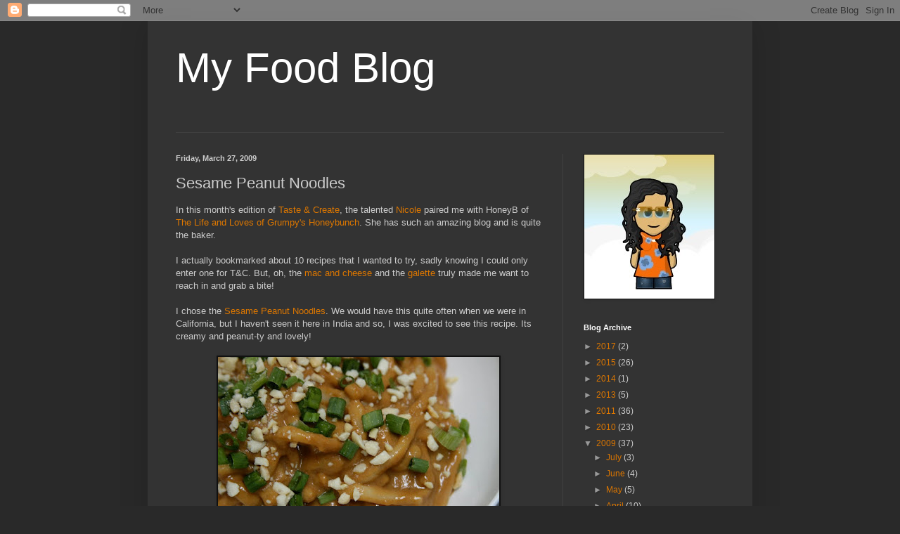

--- FILE ---
content_type: text/html; charset=UTF-8
request_url: https://arundathi-foodblog.blogspot.com/2009/03/sesame-peanut-noodles.html?showComment=1238300100000
body_size: 17032
content:
<!DOCTYPE html>
<html class='v2' dir='ltr' lang='en'>
<head>
<link href='https://www.blogger.com/static/v1/widgets/335934321-css_bundle_v2.css' rel='stylesheet' type='text/css'/>
<meta content='width=1100' name='viewport'/>
<meta content='text/html; charset=UTF-8' http-equiv='Content-Type'/>
<meta content='blogger' name='generator'/>
<link href='https://arundathi-foodblog.blogspot.com/favicon.ico' rel='icon' type='image/x-icon'/>
<link href='http://arundathi-foodblog.blogspot.com/2009/03/sesame-peanut-noodles.html' rel='canonical'/>
<link rel="alternate" type="application/atom+xml" title="My Food Blog - Atom" href="https://arundathi-foodblog.blogspot.com/feeds/posts/default" />
<link rel="alternate" type="application/rss+xml" title="My Food Blog - RSS" href="https://arundathi-foodblog.blogspot.com/feeds/posts/default?alt=rss" />
<link rel="service.post" type="application/atom+xml" title="My Food Blog - Atom" href="https://www.blogger.com/feeds/4856913602799375276/posts/default" />

<link rel="alternate" type="application/atom+xml" title="My Food Blog - Atom" href="https://arundathi-foodblog.blogspot.com/feeds/2679361664597489997/comments/default" />
<!--Can't find substitution for tag [blog.ieCssRetrofitLinks]-->
<link href='https://blogger.googleusercontent.com/img/b/R29vZ2xl/AVvXsEgxVWu3BnNfB6uh2XatJRnXcLMq2tX0UxE4xvUwfC5T6YW8B3A0Uvlri0r7szSVTgvT52sm54EExFjy-O3Lukp5OUEY_WTt0juAPLyZzPI3Sg58lO8GXH9ajW0igLbdpCDiYJl6tUQwn7g/s400/IMG_7219.JPG' rel='image_src'/>
<meta content='http://arundathi-foodblog.blogspot.com/2009/03/sesame-peanut-noodles.html' property='og:url'/>
<meta content='Sesame Peanut Noodles' property='og:title'/>
<meta content='In this month&#39;s edition of Taste &amp; Create , the talented Nicole  paired me with HoneyB of The Life and Loves of Grumpy&#39;s Honeybunch . She ha...' property='og:description'/>
<meta content='https://blogger.googleusercontent.com/img/b/R29vZ2xl/AVvXsEgxVWu3BnNfB6uh2XatJRnXcLMq2tX0UxE4xvUwfC5T6YW8B3A0Uvlri0r7szSVTgvT52sm54EExFjy-O3Lukp5OUEY_WTt0juAPLyZzPI3Sg58lO8GXH9ajW0igLbdpCDiYJl6tUQwn7g/w1200-h630-p-k-no-nu/IMG_7219.JPG' property='og:image'/>
<title>My Food Blog: Sesame Peanut Noodles</title>
<style id='page-skin-1' type='text/css'><!--
/*
-----------------------------------------------
Blogger Template Style
Name:     Simple
Designer: Blogger
URL:      www.blogger.com
----------------------------------------------- */
/* Content
----------------------------------------------- */
body {
font: normal normal 12px Arial, Tahoma, Helvetica, FreeSans, sans-serif;
color: #cccccc;
background: #292929 none repeat scroll top left;
padding: 0 40px 40px 40px;
}
html body .region-inner {
min-width: 0;
max-width: 100%;
width: auto;
}
h2 {
font-size: 22px;
}
a:link {
text-decoration:none;
color: #dd7700;
}
a:visited {
text-decoration:none;
color: #cc6600;
}
a:hover {
text-decoration:underline;
color: #cc6600;
}
.body-fauxcolumn-outer .fauxcolumn-inner {
background: transparent none repeat scroll top left;
_background-image: none;
}
.body-fauxcolumn-outer .cap-top {
position: absolute;
z-index: 1;
height: 400px;
width: 100%;
}
.body-fauxcolumn-outer .cap-top .cap-left {
width: 100%;
background: transparent none repeat-x scroll top left;
_background-image: none;
}
.content-outer {
-moz-box-shadow: 0 0 40px rgba(0, 0, 0, .15);
-webkit-box-shadow: 0 0 5px rgba(0, 0, 0, .15);
-goog-ms-box-shadow: 0 0 10px #333333;
box-shadow: 0 0 40px rgba(0, 0, 0, .15);
margin-bottom: 1px;
}
.content-inner {
padding: 10px 10px;
}
.content-inner {
background-color: #333333;
}
/* Header
----------------------------------------------- */
.header-outer {
background: transparent none repeat-x scroll 0 -400px;
_background-image: none;
}
.Header h1 {
font: normal normal 60px Arial, Tahoma, Helvetica, FreeSans, sans-serif;
color: #ffffff;
text-shadow: -1px -1px 1px rgba(0, 0, 0, .2);
}
.Header h1 a {
color: #ffffff;
}
.Header .description {
font-size: 140%;
color: #aaaaaa;
}
.header-inner .Header .titlewrapper {
padding: 22px 30px;
}
.header-inner .Header .descriptionwrapper {
padding: 0 30px;
}
/* Tabs
----------------------------------------------- */
.tabs-inner .section:first-child {
border-top: 1px solid #404040;
}
.tabs-inner .section:first-child ul {
margin-top: -1px;
border-top: 1px solid #404040;
border-left: 0 solid #404040;
border-right: 0 solid #404040;
}
.tabs-inner .widget ul {
background: #222222 none repeat-x scroll 0 -800px;
_background-image: none;
border-bottom: 1px solid #404040;
margin-top: 0;
margin-left: -30px;
margin-right: -30px;
}
.tabs-inner .widget li a {
display: inline-block;
padding: .6em 1em;
font: normal normal 14px Arial, Tahoma, Helvetica, FreeSans, sans-serif;
color: #999999;
border-left: 1px solid #333333;
border-right: 0 solid #404040;
}
.tabs-inner .widget li:first-child a {
border-left: none;
}
.tabs-inner .widget li.selected a, .tabs-inner .widget li a:hover {
color: #ffffff;
background-color: #000000;
text-decoration: none;
}
/* Columns
----------------------------------------------- */
.main-outer {
border-top: 0 solid #404040;
}
.fauxcolumn-left-outer .fauxcolumn-inner {
border-right: 1px solid #404040;
}
.fauxcolumn-right-outer .fauxcolumn-inner {
border-left: 1px solid #404040;
}
/* Headings
----------------------------------------------- */
div.widget > h2,
div.widget h2.title {
margin: 0 0 1em 0;
font: normal bold 11px Arial, Tahoma, Helvetica, FreeSans, sans-serif;
color: #ffffff;
}
/* Widgets
----------------------------------------------- */
.widget .zippy {
color: #999999;
text-shadow: 2px 2px 1px rgba(0, 0, 0, .1);
}
.widget .popular-posts ul {
list-style: none;
}
/* Posts
----------------------------------------------- */
h2.date-header {
font: normal bold 11px Arial, Tahoma, Helvetica, FreeSans, sans-serif;
}
.date-header span {
background-color: transparent;
color: #cccccc;
padding: inherit;
letter-spacing: inherit;
margin: inherit;
}
.main-inner {
padding-top: 30px;
padding-bottom: 30px;
}
.main-inner .column-center-inner {
padding: 0 15px;
}
.main-inner .column-center-inner .section {
margin: 0 15px;
}
.post {
margin: 0 0 25px 0;
}
h3.post-title, .comments h4 {
font: normal normal 22px Arial, Tahoma, Helvetica, FreeSans, sans-serif;
margin: .75em 0 0;
}
.post-body {
font-size: 110%;
line-height: 1.4;
position: relative;
}
.post-body img, .post-body .tr-caption-container, .Profile img, .Image img,
.BlogList .item-thumbnail img {
padding: 0;
background: #111111;
border: 1px solid #111111;
-moz-box-shadow: 1px 1px 5px rgba(0, 0, 0, .1);
-webkit-box-shadow: 1px 1px 5px rgba(0, 0, 0, .1);
box-shadow: 1px 1px 5px rgba(0, 0, 0, .1);
}
.post-body img, .post-body .tr-caption-container {
padding: 1px;
}
.post-body .tr-caption-container {
color: #cccccc;
}
.post-body .tr-caption-container img {
padding: 0;
background: transparent;
border: none;
-moz-box-shadow: 0 0 0 rgba(0, 0, 0, .1);
-webkit-box-shadow: 0 0 0 rgba(0, 0, 0, .1);
box-shadow: 0 0 0 rgba(0, 0, 0, .1);
}
.post-header {
margin: 0 0 1.5em;
line-height: 1.6;
font-size: 90%;
}
.post-footer {
margin: 20px -2px 0;
padding: 5px 10px;
color: #888888;
background-color: #303030;
border-bottom: 1px solid #444444;
line-height: 1.6;
font-size: 90%;
}
#comments .comment-author {
padding-top: 1.5em;
border-top: 1px solid #404040;
background-position: 0 1.5em;
}
#comments .comment-author:first-child {
padding-top: 0;
border-top: none;
}
.avatar-image-container {
margin: .2em 0 0;
}
#comments .avatar-image-container img {
border: 1px solid #111111;
}
/* Comments
----------------------------------------------- */
.comments .comments-content .icon.blog-author {
background-repeat: no-repeat;
background-image: url([data-uri]);
}
.comments .comments-content .loadmore a {
border-top: 1px solid #999999;
border-bottom: 1px solid #999999;
}
.comments .comment-thread.inline-thread {
background-color: #303030;
}
.comments .continue {
border-top: 2px solid #999999;
}
/* Accents
---------------------------------------------- */
.section-columns td.columns-cell {
border-left: 1px solid #404040;
}
.blog-pager {
background: transparent none no-repeat scroll top center;
}
.blog-pager-older-link, .home-link,
.blog-pager-newer-link {
background-color: #333333;
padding: 5px;
}
.footer-outer {
border-top: 0 dashed #bbbbbb;
}
/* Mobile
----------------------------------------------- */
body.mobile  {
background-size: auto;
}
.mobile .body-fauxcolumn-outer {
background: transparent none repeat scroll top left;
}
.mobile .body-fauxcolumn-outer .cap-top {
background-size: 100% auto;
}
.mobile .content-outer {
-webkit-box-shadow: 0 0 3px rgba(0, 0, 0, .15);
box-shadow: 0 0 3px rgba(0, 0, 0, .15);
}
.mobile .tabs-inner .widget ul {
margin-left: 0;
margin-right: 0;
}
.mobile .post {
margin: 0;
}
.mobile .main-inner .column-center-inner .section {
margin: 0;
}
.mobile .date-header span {
padding: 0.1em 10px;
margin: 0 -10px;
}
.mobile h3.post-title {
margin: 0;
}
.mobile .blog-pager {
background: transparent none no-repeat scroll top center;
}
.mobile .footer-outer {
border-top: none;
}
.mobile .main-inner, .mobile .footer-inner {
background-color: #333333;
}
.mobile-index-contents {
color: #cccccc;
}
.mobile-link-button {
background-color: #dd7700;
}
.mobile-link-button a:link, .mobile-link-button a:visited {
color: #ffffff;
}
.mobile .tabs-inner .section:first-child {
border-top: none;
}
.mobile .tabs-inner .PageList .widget-content {
background-color: #000000;
color: #ffffff;
border-top: 1px solid #404040;
border-bottom: 1px solid #404040;
}
.mobile .tabs-inner .PageList .widget-content .pagelist-arrow {
border-left: 1px solid #404040;
}

--></style>
<style id='template-skin-1' type='text/css'><!--
body {
min-width: 860px;
}
.content-outer, .content-fauxcolumn-outer, .region-inner {
min-width: 860px;
max-width: 860px;
_width: 860px;
}
.main-inner .columns {
padding-left: 0px;
padding-right: 260px;
}
.main-inner .fauxcolumn-center-outer {
left: 0px;
right: 260px;
/* IE6 does not respect left and right together */
_width: expression(this.parentNode.offsetWidth -
parseInt("0px") -
parseInt("260px") + 'px');
}
.main-inner .fauxcolumn-left-outer {
width: 0px;
}
.main-inner .fauxcolumn-right-outer {
width: 260px;
}
.main-inner .column-left-outer {
width: 0px;
right: 100%;
margin-left: -0px;
}
.main-inner .column-right-outer {
width: 260px;
margin-right: -260px;
}
#layout {
min-width: 0;
}
#layout .content-outer {
min-width: 0;
width: 800px;
}
#layout .region-inner {
min-width: 0;
width: auto;
}
body#layout div.add_widget {
padding: 8px;
}
body#layout div.add_widget a {
margin-left: 32px;
}
--></style>
<link href='https://www.blogger.com/dyn-css/authorization.css?targetBlogID=4856913602799375276&amp;zx=e8526276-d064-4a53-941f-5874de37fae5' media='none' onload='if(media!=&#39;all&#39;)media=&#39;all&#39;' rel='stylesheet'/><noscript><link href='https://www.blogger.com/dyn-css/authorization.css?targetBlogID=4856913602799375276&amp;zx=e8526276-d064-4a53-941f-5874de37fae5' rel='stylesheet'/></noscript>
<meta name='google-adsense-platform-account' content='ca-host-pub-1556223355139109'/>
<meta name='google-adsense-platform-domain' content='blogspot.com'/>

</head>
<body class='loading variant-dark'>
<div class='navbar section' id='navbar' name='Navbar'><div class='widget Navbar' data-version='1' id='Navbar1'><script type="text/javascript">
    function setAttributeOnload(object, attribute, val) {
      if(window.addEventListener) {
        window.addEventListener('load',
          function(){ object[attribute] = val; }, false);
      } else {
        window.attachEvent('onload', function(){ object[attribute] = val; });
      }
    }
  </script>
<div id="navbar-iframe-container"></div>
<script type="text/javascript" src="https://apis.google.com/js/platform.js"></script>
<script type="text/javascript">
      gapi.load("gapi.iframes:gapi.iframes.style.bubble", function() {
        if (gapi.iframes && gapi.iframes.getContext) {
          gapi.iframes.getContext().openChild({
              url: 'https://www.blogger.com/navbar/4856913602799375276?po\x3d2679361664597489997\x26origin\x3dhttps://arundathi-foodblog.blogspot.com',
              where: document.getElementById("navbar-iframe-container"),
              id: "navbar-iframe"
          });
        }
      });
    </script><script type="text/javascript">
(function() {
var script = document.createElement('script');
script.type = 'text/javascript';
script.src = '//pagead2.googlesyndication.com/pagead/js/google_top_exp.js';
var head = document.getElementsByTagName('head')[0];
if (head) {
head.appendChild(script);
}})();
</script>
</div></div>
<div class='body-fauxcolumns'>
<div class='fauxcolumn-outer body-fauxcolumn-outer'>
<div class='cap-top'>
<div class='cap-left'></div>
<div class='cap-right'></div>
</div>
<div class='fauxborder-left'>
<div class='fauxborder-right'></div>
<div class='fauxcolumn-inner'>
</div>
</div>
<div class='cap-bottom'>
<div class='cap-left'></div>
<div class='cap-right'></div>
</div>
</div>
</div>
<div class='content'>
<div class='content-fauxcolumns'>
<div class='fauxcolumn-outer content-fauxcolumn-outer'>
<div class='cap-top'>
<div class='cap-left'></div>
<div class='cap-right'></div>
</div>
<div class='fauxborder-left'>
<div class='fauxborder-right'></div>
<div class='fauxcolumn-inner'>
</div>
</div>
<div class='cap-bottom'>
<div class='cap-left'></div>
<div class='cap-right'></div>
</div>
</div>
</div>
<div class='content-outer'>
<div class='content-cap-top cap-top'>
<div class='cap-left'></div>
<div class='cap-right'></div>
</div>
<div class='fauxborder-left content-fauxborder-left'>
<div class='fauxborder-right content-fauxborder-right'></div>
<div class='content-inner'>
<header>
<div class='header-outer'>
<div class='header-cap-top cap-top'>
<div class='cap-left'></div>
<div class='cap-right'></div>
</div>
<div class='fauxborder-left header-fauxborder-left'>
<div class='fauxborder-right header-fauxborder-right'></div>
<div class='region-inner header-inner'>
<div class='header section' id='header' name='Header'><div class='widget Header' data-version='1' id='Header1'>
<div id='header-inner'>
<div class='titlewrapper'>
<h1 class='title'>
<a href='https://arundathi-foodblog.blogspot.com/'>
My Food Blog
</a>
</h1>
</div>
<div class='descriptionwrapper'>
<p class='description'><span>
</span></p>
</div>
</div>
</div></div>
</div>
</div>
<div class='header-cap-bottom cap-bottom'>
<div class='cap-left'></div>
<div class='cap-right'></div>
</div>
</div>
</header>
<div class='tabs-outer'>
<div class='tabs-cap-top cap-top'>
<div class='cap-left'></div>
<div class='cap-right'></div>
</div>
<div class='fauxborder-left tabs-fauxborder-left'>
<div class='fauxborder-right tabs-fauxborder-right'></div>
<div class='region-inner tabs-inner'>
<div class='tabs no-items section' id='crosscol' name='Cross-Column'></div>
<div class='tabs no-items section' id='crosscol-overflow' name='Cross-Column 2'></div>
</div>
</div>
<div class='tabs-cap-bottom cap-bottom'>
<div class='cap-left'></div>
<div class='cap-right'></div>
</div>
</div>
<div class='main-outer'>
<div class='main-cap-top cap-top'>
<div class='cap-left'></div>
<div class='cap-right'></div>
</div>
<div class='fauxborder-left main-fauxborder-left'>
<div class='fauxborder-right main-fauxborder-right'></div>
<div class='region-inner main-inner'>
<div class='columns fauxcolumns'>
<div class='fauxcolumn-outer fauxcolumn-center-outer'>
<div class='cap-top'>
<div class='cap-left'></div>
<div class='cap-right'></div>
</div>
<div class='fauxborder-left'>
<div class='fauxborder-right'></div>
<div class='fauxcolumn-inner'>
</div>
</div>
<div class='cap-bottom'>
<div class='cap-left'></div>
<div class='cap-right'></div>
</div>
</div>
<div class='fauxcolumn-outer fauxcolumn-left-outer'>
<div class='cap-top'>
<div class='cap-left'></div>
<div class='cap-right'></div>
</div>
<div class='fauxborder-left'>
<div class='fauxborder-right'></div>
<div class='fauxcolumn-inner'>
</div>
</div>
<div class='cap-bottom'>
<div class='cap-left'></div>
<div class='cap-right'></div>
</div>
</div>
<div class='fauxcolumn-outer fauxcolumn-right-outer'>
<div class='cap-top'>
<div class='cap-left'></div>
<div class='cap-right'></div>
</div>
<div class='fauxborder-left'>
<div class='fauxborder-right'></div>
<div class='fauxcolumn-inner'>
</div>
</div>
<div class='cap-bottom'>
<div class='cap-left'></div>
<div class='cap-right'></div>
</div>
</div>
<!-- corrects IE6 width calculation -->
<div class='columns-inner'>
<div class='column-center-outer'>
<div class='column-center-inner'>
<div class='main section' id='main' name='Main'><div class='widget Blog' data-version='1' id='Blog1'>
<div class='blog-posts hfeed'>

          <div class="date-outer">
        
<h2 class='date-header'><span>Friday, March 27, 2009</span></h2>

          <div class="date-posts">
        
<div class='post-outer'>
<div class='post hentry uncustomized-post-template' itemprop='blogPost' itemscope='itemscope' itemtype='http://schema.org/BlogPosting'>
<meta content='https://blogger.googleusercontent.com/img/b/R29vZ2xl/AVvXsEgxVWu3BnNfB6uh2XatJRnXcLMq2tX0UxE4xvUwfC5T6YW8B3A0Uvlri0r7szSVTgvT52sm54EExFjy-O3Lukp5OUEY_WTt0juAPLyZzPI3Sg58lO8GXH9ajW0igLbdpCDiYJl6tUQwn7g/s400/IMG_7219.JPG' itemprop='image_url'/>
<meta content='4856913602799375276' itemprop='blogId'/>
<meta content='2679361664597489997' itemprop='postId'/>
<a name='2679361664597489997'></a>
<h3 class='post-title entry-title' itemprop='name'>
Sesame Peanut Noodles
</h3>
<div class='post-header'>
<div class='post-header-line-1'></div>
</div>
<div class='post-body entry-content' id='post-body-2679361664597489997' itemprop='description articleBody'>
In this month's edition of <a href="http://tasteandcreate.rezimo.com/">Taste &amp; Create</a>, the talented <a href="http://forfood.rezimo.com/">Nicole</a> paired me with HoneyB of <a href="http://shelbymaelawstories.blogspot.com/">The Life and Loves of Grumpy's Honeybunch</a>. She has such an amazing blog and is quite the baker.<br /><br />I actually bookmarked about 10 recipes that I wanted to try, sadly knowing I could only enter one for T&amp;C. But, oh, the <a href="http://shelbymaelawstories.blogspot.com/2009/03/mac-cheese-to-please.html">mac and cheese</a> and the <a href="http://shelbymaelawstories.blogspot.com/2008/10/it-was-pure-heaven.html">galette</a> truly made me want to reach in and grab a bite!<br /><br />I chose the <a href="http://shelbymaelawstories.blogspot.com/2009/02/sesame-peanut-noodles.html">Sesame Peanut Noodles</a>. We would have this quite often when we were in California, but I haven't seen it here in India and so, I was excited to see this recipe. Its creamy and peanut-ty and lovely!<br /><br /><a href="https://blogger.googleusercontent.com/img/b/R29vZ2xl/AVvXsEgxVWu3BnNfB6uh2XatJRnXcLMq2tX0UxE4xvUwfC5T6YW8B3A0Uvlri0r7szSVTgvT52sm54EExFjy-O3Lukp5OUEY_WTt0juAPLyZzPI3Sg58lO8GXH9ajW0igLbdpCDiYJl6tUQwn7g/s1600-h/IMG_7219.JPG" onblur="try {parent.deselectBloggerImageGracefully();} catch(e) {}"><img alt="" border="0" id="BLOGGER_PHOTO_ID_5317557808118201010" src="https://blogger.googleusercontent.com/img/b/R29vZ2xl/AVvXsEgxVWu3BnNfB6uh2XatJRnXcLMq2tX0UxE4xvUwfC5T6YW8B3A0Uvlri0r7szSVTgvT52sm54EExFjy-O3Lukp5OUEY_WTt0juAPLyZzPI3Sg58lO8GXH9ajW0igLbdpCDiYJl6tUQwn7g/s400/IMG_7219.JPG" style="margin: 0px auto 10px; display: block; text-align: center; cursor: pointer; width: 400px; height: 267px;" /></a><br /><span style="font-weight: bold;">Sesame Peanut Noodles</span><br />(modified slightly from the <a href="http://shelbymaelawstories.blogspot.com/2009/02/sesame-peanut-noodles.html">original recipe</a>)<br /><br />6 oz Noodles, cooked and cooled (I used thick Udon noodles)<br /><br /><span style="font-style: italic;">Sauce:</span><br />1/3 cup Peanut Butter, smooth<br />1/2 cup Water<br />3 tbsp Ketchup<br />3 tbsp Hoisin Sauce<br />2 tbsp Soy Sauce<br />2 tbsp Brown Sugar<br />1 tbsp Rice Vinegar<br />1 tbsp Sesame Oil<br /><br /><span style="font-style: italic;">Garnish:</span><br />2 Scallions, greens and whites separated<br />2-3 tbsp Peanuts, crushed (this is the only part that I modified from the original)<br /><br />Combine all the ingredients for the sauce and heat on medium in a saucepan. Stir until well mixed together.<br /><br /><a href="https://blogger.googleusercontent.com/img/b/R29vZ2xl/AVvXsEiTCjEoFi-psCiy12LOSHQZjYvyIPBR3z4LsT9Q25_JhyphenhyphenPfFEOQIUzop-KFSKGMO_XG5Y5KDgSp4pvBfrNGah0T-Aqe0xulYSnsEbR44YKErv0ReyiC94CreHRbQ7O6PsWL9lWwClIBTrA/s1600-h/IMG_7215.JPG" onblur="try {parent.deselectBloggerImageGracefully();} catch(e) {}"><img alt="" border="0" id="BLOGGER_PHOTO_ID_5317557804352107474" src="https://blogger.googleusercontent.com/img/b/R29vZ2xl/AVvXsEiTCjEoFi-psCiy12LOSHQZjYvyIPBR3z4LsT9Q25_JhyphenhyphenPfFEOQIUzop-KFSKGMO_XG5Y5KDgSp4pvBfrNGah0T-Aqe0xulYSnsEbR44YKErv0ReyiC94CreHRbQ7O6PsWL9lWwClIBTrA/s400/IMG_7215.JPG" style="margin: 0px auto 10px; display: block; text-align: center; cursor: pointer; width: 400px; height: 267px;" /></a><br />Mix the heated sauce with the cooked noodles. Garnish with the scallion greens and peanuts.<br /><br /><a href="https://blogger.googleusercontent.com/img/b/R29vZ2xl/AVvXsEigp5xyzEP_tszDBxJ3t2604Po-khC2prQrdf3g35x2Odj9jqx-atCR0Navq8v4pNkU8GLXyhyhYa5BeLwlI8FHKCj0zve5gnnsURWqjXi5lgZhW70Sw_kQH1DNNvhFkJU_exWZCGW63ZE/s1600-h/IMG_7222.JPG" onblur="try {parent.deselectBloggerImageGracefully();} catch(e) {}"><img alt="" border="0" id="BLOGGER_PHOTO_ID_5317557815168049874" src="https://blogger.googleusercontent.com/img/b/R29vZ2xl/AVvXsEigp5xyzEP_tszDBxJ3t2604Po-khC2prQrdf3g35x2Odj9jqx-atCR0Navq8v4pNkU8GLXyhyhYa5BeLwlI8FHKCj0zve5gnnsURWqjXi5lgZhW70Sw_kQH1DNNvhFkJU_exWZCGW63ZE/s400/IMG_7222.JPG" style="margin: 0px auto 10px; display: block; text-align: center; cursor: pointer; width: 400px; height: 267px;" /></a><br />Thanks, HoneyB. We loved the noodles and will definitely be making it again.
<div style='clear: both;'></div>
</div>
<div class='post-footer'>
<div class='post-footer-line post-footer-line-1'>
<span class='post-author vcard'>
Posted by
<span class='fn' itemprop='author' itemscope='itemscope' itemtype='http://schema.org/Person'>
<span itemprop='name'>Arundathi</span>
</span>
</span>
<span class='post-timestamp'>
at
<meta content='http://arundathi-foodblog.blogspot.com/2009/03/sesame-peanut-noodles.html' itemprop='url'/>
<a class='timestamp-link' href='https://arundathi-foodblog.blogspot.com/2009/03/sesame-peanut-noodles.html' rel='bookmark' title='permanent link'><abbr class='published' itemprop='datePublished' title='2009-03-27T18:01:00+05:30'>6:01&#8239;PM</abbr></a>
</span>
<span class='post-comment-link'>
</span>
<span class='post-icons'>
<span class='item-action'>
<a href='https://www.blogger.com/email-post/4856913602799375276/2679361664597489997' title='Email Post'>
<img alt='' class='icon-action' height='13' src='https://resources.blogblog.com/img/icon18_email.gif' width='18'/>
</a>
</span>
<span class='item-control blog-admin pid-1373010606'>
<a href='https://www.blogger.com/post-edit.g?blogID=4856913602799375276&postID=2679361664597489997&from=pencil' title='Edit Post'>
<img alt='' class='icon-action' height='18' src='https://resources.blogblog.com/img/icon18_edit_allbkg.gif' width='18'/>
</a>
</span>
</span>
<div class='post-share-buttons goog-inline-block'>
</div>
</div>
<div class='post-footer-line post-footer-line-2'>
<span class='post-labels'>
Labels:
<a href='https://arundathi-foodblog.blogspot.com/search/label/Asian' rel='tag'>Asian</a>,
<a href='https://arundathi-foodblog.blogspot.com/search/label/Noodles' rel='tag'>Noodles</a>,
<a href='https://arundathi-foodblog.blogspot.com/search/label/peanut%20butter' rel='tag'>peanut butter</a>
</span>
</div>
<div class='post-footer-line post-footer-line-3'>
<span class='post-location'>
</span>
</div>
</div>
</div>
<div class='comments' id='comments'>
<a name='comments'></a>
<h4>26 comments:</h4>
<div id='Blog1_comments-block-wrapper'>
<dl class='avatar-comment-indent' id='comments-block'>
<dt class='comment-author ' id='c2053570512799754835'>
<a name='c2053570512799754835'></a>
<div class="avatar-image-container vcard"><span dir="ltr"><a href="https://www.blogger.com/profile/16120251231228218853" target="" rel="nofollow" onclick="" class="avatar-hovercard" id="av-2053570512799754835-16120251231228218853"><img src="https://resources.blogblog.com/img/blank.gif" width="35" height="35" class="delayLoad" style="display: none;" longdesc="//blogger.googleusercontent.com/img/b/R29vZ2xl/AVvXsEgnutZvpdDyhbmCu88SPQtsgdX0X4PxZAQY8YTFCPVINb20U5o1ozYF3xa69L6VACGvdpJpQwci4UkZuB9Q6fd3znEu04GbdPuim00f5eq_s8RLV_4qIDIX7mrGwWvsRg/s45-c/Hope-" alt="" title="FH">

<noscript><img src="//blogger.googleusercontent.com/img/b/R29vZ2xl/AVvXsEgnutZvpdDyhbmCu88SPQtsgdX0X4PxZAQY8YTFCPVINb20U5o1ozYF3xa69L6VACGvdpJpQwci4UkZuB9Q6fd3znEu04GbdPuim00f5eq_s8RLV_4qIDIX7mrGwWvsRg/s45-c/Hope-" width="35" height="35" class="photo" alt=""></noscript></a></span></div>
<a href='https://www.blogger.com/profile/16120251231228218853' rel='nofollow'>FH</a>
said...
</dt>
<dd class='comment-body' id='Blog1_cmt-2053570512799754835'>
<p>
Happy Ugadi. I love the combi of sesame and peanuts, like Thai noodles. Looks great! :)
</p>
</dd>
<dd class='comment-footer'>
<span class='comment-timestamp'>
<a href='https://arundathi-foodblog.blogspot.com/2009/03/sesame-peanut-noodles.html?showComment=1238175900000#c2053570512799754835' title='comment permalink'>
March 27, 2009 at 11:15&#8239;PM
</a>
<span class='item-control blog-admin pid-1156778966'>
<a class='comment-delete' href='https://www.blogger.com/comment/delete/4856913602799375276/2053570512799754835' title='Delete Comment'>
<img src='https://resources.blogblog.com/img/icon_delete13.gif'/>
</a>
</span>
</span>
</dd>
<dt class='comment-author ' id='c1035433679116327344'>
<a name='c1035433679116327344'></a>
<div class="avatar-image-container vcard"><span dir="ltr"><a href="https://www.blogger.com/profile/12122357811540919609" target="" rel="nofollow" onclick="" class="avatar-hovercard" id="av-1035433679116327344-12122357811540919609"><img src="https://resources.blogblog.com/img/blank.gif" width="35" height="35" class="delayLoad" style="display: none;" longdesc="//blogger.googleusercontent.com/img/b/R29vZ2xl/AVvXsEiB7gsANmeU3C5l207v0bRhbqLOqdZKSKDzmHejFSVqdxoFJCabBoPcW-xzbztnmvi8Cr8kqi5ZnsV_UWH-P7d25XAZsb9WMNuvPbGW1PhUt77ZTpEewiPQbVuOfXp2xEU/s45-c/Deepavali+pop+FG+3.jpg" alt="" title="Finla">

<noscript><img src="//blogger.googleusercontent.com/img/b/R29vZ2xl/AVvXsEiB7gsANmeU3C5l207v0bRhbqLOqdZKSKDzmHejFSVqdxoFJCabBoPcW-xzbztnmvi8Cr8kqi5ZnsV_UWH-P7d25XAZsb9WMNuvPbGW1PhUt77ZTpEewiPQbVuOfXp2xEU/s45-c/Deepavali+pop+FG+3.jpg" width="35" height="35" class="photo" alt=""></noscript></a></span></div>
<a href='https://www.blogger.com/profile/12122357811540919609' rel='nofollow'>Finla</a>
said...
</dt>
<dd class='comment-body' id='Blog1_cmt-1035433679116327344'>
<p>
Just looking to the pic makes me drool, i wan'ted to take that fork full of noodles and gobble up.<BR/>I have never had this, i am sure going to try these.
</p>
</dd>
<dd class='comment-footer'>
<span class='comment-timestamp'>
<a href='https://arundathi-foodblog.blogspot.com/2009/03/sesame-peanut-noodles.html?showComment=1238177580000#c1035433679116327344' title='comment permalink'>
March 27, 2009 at 11:43&#8239;PM
</a>
<span class='item-control blog-admin pid-1421106951'>
<a class='comment-delete' href='https://www.blogger.com/comment/delete/4856913602799375276/1035433679116327344' title='Delete Comment'>
<img src='https://resources.blogblog.com/img/icon_delete13.gif'/>
</a>
</span>
</span>
</dd>
<dt class='comment-author ' id='c5145478349463983983'>
<a name='c5145478349463983983'></a>
<div class="avatar-image-container avatar-stock"><span dir="ltr"><a href="https://www.blogger.com/profile/16877565823603705723" target="" rel="nofollow" onclick="" class="avatar-hovercard" id="av-5145478349463983983-16877565823603705723"><img src="//www.blogger.com/img/blogger_logo_round_35.png" width="35" height="35" alt="" title="Priya Suresh">

</a></span></div>
<a href='https://www.blogger.com/profile/16877565823603705723' rel='nofollow'>Priya Suresh</a>
said...
</dt>
<dd class='comment-body' id='Blog1_cmt-5145478349463983983'>
<p>
Looks delicious, both sesame n peanuts works together wonder...Gorgeous dish!
</p>
</dd>
<dd class='comment-footer'>
<span class='comment-timestamp'>
<a href='https://arundathi-foodblog.blogspot.com/2009/03/sesame-peanut-noodles.html?showComment=1238178000000#c5145478349463983983' title='comment permalink'>
March 27, 2009 at 11:50&#8239;PM
</a>
<span class='item-control blog-admin pid-1376690373'>
<a class='comment-delete' href='https://www.blogger.com/comment/delete/4856913602799375276/5145478349463983983' title='Delete Comment'>
<img src='https://resources.blogblog.com/img/icon_delete13.gif'/>
</a>
</span>
</span>
</dd>
<dt class='comment-author ' id='c6253285179658624266'>
<a name='c6253285179658624266'></a>
<div class="avatar-image-container avatar-stock"><span dir="ltr"><a href="https://www.blogger.com/profile/18159439721918620898" target="" rel="nofollow" onclick="" class="avatar-hovercard" id="av-6253285179658624266-18159439721918620898"><img src="//www.blogger.com/img/blogger_logo_round_35.png" width="35" height="35" alt="" title="Usha">

</a></span></div>
<a href='https://www.blogger.com/profile/18159439721918620898' rel='nofollow'>Usha</a>
said...
</dt>
<dd class='comment-body' id='Blog1_cmt-6253285179658624266'>
<p>
Reminds me of noodles I have had on the west coast too, looks delicious!
</p>
</dd>
<dd class='comment-footer'>
<span class='comment-timestamp'>
<a href='https://arundathi-foodblog.blogspot.com/2009/03/sesame-peanut-noodles.html?showComment=1238180160000#c6253285179658624266' title='comment permalink'>
March 28, 2009 at 12:26&#8239;AM
</a>
<span class='item-control blog-admin pid-720160405'>
<a class='comment-delete' href='https://www.blogger.com/comment/delete/4856913602799375276/6253285179658624266' title='Delete Comment'>
<img src='https://resources.blogblog.com/img/icon_delete13.gif'/>
</a>
</span>
</span>
</dd>
<dt class='comment-author ' id='c5800557252210979671'>
<a name='c5800557252210979671'></a>
<div class="avatar-image-container vcard"><span dir="ltr"><a href="https://www.blogger.com/profile/10281772972570434984" target="" rel="nofollow" onclick="" class="avatar-hovercard" id="av-5800557252210979671-10281772972570434984"><img src="https://resources.blogblog.com/img/blank.gif" width="35" height="35" class="delayLoad" style="display: none;" longdesc="//1.bp.blogspot.com/_GmoQCRgkAdo/S0vkkZZGBjI/AAAAAAAAEls/4RNVp2McfPY/S45-s35/DSC_0050%2B-%2BCopy.JPG" alt="" title="Manju">

<noscript><img src="//1.bp.blogspot.com/_GmoQCRgkAdo/S0vkkZZGBjI/AAAAAAAAEls/4RNVp2McfPY/S45-s35/DSC_0050%2B-%2BCopy.JPG" width="35" height="35" class="photo" alt=""></noscript></a></span></div>
<a href='https://www.blogger.com/profile/10281772972570434984' rel='nofollow'>Manju</a>
said...
</dt>
<dd class='comment-body' id='Blog1_cmt-5800557252210979671'>
<p>
mmm..sesame n peanuts..what a lovely combo!! nice pics too!!
</p>
</dd>
<dd class='comment-footer'>
<span class='comment-timestamp'>
<a href='https://arundathi-foodblog.blogspot.com/2009/03/sesame-peanut-noodles.html?showComment=1238180160001#c5800557252210979671' title='comment permalink'>
March 28, 2009 at 12:26&#8239;AM
</a>
<span class='item-control blog-admin pid-136952388'>
<a class='comment-delete' href='https://www.blogger.com/comment/delete/4856913602799375276/5800557252210979671' title='Delete Comment'>
<img src='https://resources.blogblog.com/img/icon_delete13.gif'/>
</a>
</span>
</span>
</dd>
<dt class='comment-author ' id='c5214315905205196299'>
<a name='c5214315905205196299'></a>
<div class="avatar-image-container vcard"><span dir="ltr"><a href="https://www.blogger.com/profile/10281772972570434984" target="" rel="nofollow" onclick="" class="avatar-hovercard" id="av-5214315905205196299-10281772972570434984"><img src="https://resources.blogblog.com/img/blank.gif" width="35" height="35" class="delayLoad" style="display: none;" longdesc="//1.bp.blogspot.com/_GmoQCRgkAdo/S0vkkZZGBjI/AAAAAAAAEls/4RNVp2McfPY/S45-s35/DSC_0050%2B-%2BCopy.JPG" alt="" title="Manju">

<noscript><img src="//1.bp.blogspot.com/_GmoQCRgkAdo/S0vkkZZGBjI/AAAAAAAAEls/4RNVp2McfPY/S45-s35/DSC_0050%2B-%2BCopy.JPG" width="35" height="35" class="photo" alt=""></noscript></a></span></div>
<a href='https://www.blogger.com/profile/10281772972570434984' rel='nofollow'>Manju</a>
said...
</dt>
<dd class='comment-body' id='Blog1_cmt-5214315905205196299'>
<p>
mmm..sesame n peanuts..what a lovely combo!! nice pics too!!
</p>
</dd>
<dd class='comment-footer'>
<span class='comment-timestamp'>
<a href='https://arundathi-foodblog.blogspot.com/2009/03/sesame-peanut-noodles.html?showComment=1238180160002#c5214315905205196299' title='comment permalink'>
March 28, 2009 at 12:26&#8239;AM
</a>
<span class='item-control blog-admin pid-136952388'>
<a class='comment-delete' href='https://www.blogger.com/comment/delete/4856913602799375276/5214315905205196299' title='Delete Comment'>
<img src='https://resources.blogblog.com/img/icon_delete13.gif'/>
</a>
</span>
</span>
</dd>
<dt class='comment-author ' id='c4096589944674760242'>
<a name='c4096589944674760242'></a>
<div class="avatar-image-container vcard"><span dir="ltr"><a href="https://www.blogger.com/profile/09265582365496843998" target="" rel="nofollow" onclick="" class="avatar-hovercard" id="av-4096589944674760242-09265582365496843998"><img src="https://resources.blogblog.com/img/blank.gif" width="35" height="35" class="delayLoad" style="display: none;" longdesc="//blogger.googleusercontent.com/img/b/R29vZ2xl/AVvXsEhxtOTvYmiIxgeeyMZIrkFsZRXRMLTb9evroEJN4NqUM-dWua4IFe6TPsamCQFyki8ZuIH2gOKRMhtRt_y7JL1md_exQmN0SoVmGI1luV5inM6TEpRpWeorVSujoEjcdg/s45-c/FullSizeRender+70.jpg" alt="" title="Deepthi Shankar">

<noscript><img src="//blogger.googleusercontent.com/img/b/R29vZ2xl/AVvXsEhxtOTvYmiIxgeeyMZIrkFsZRXRMLTb9evroEJN4NqUM-dWua4IFe6TPsamCQFyki8ZuIH2gOKRMhtRt_y7JL1md_exQmN0SoVmGI1luV5inM6TEpRpWeorVSujoEjcdg/s45-c/FullSizeRender+70.jpg" width="35" height="35" class="photo" alt=""></noscript></a></span></div>
<a href='https://www.blogger.com/profile/09265582365496843998' rel='nofollow'>Deepthi Shankar</a>
said...
</dt>
<dd class='comment-body' id='Blog1_cmt-4096589944674760242'>
<p>
That looks like something I wanna have .. looks creamy &amp; nice
</p>
</dd>
<dd class='comment-footer'>
<span class='comment-timestamp'>
<a href='https://arundathi-foodblog.blogspot.com/2009/03/sesame-peanut-noodles.html?showComment=1238180640000#c4096589944674760242' title='comment permalink'>
March 28, 2009 at 12:34&#8239;AM
</a>
<span class='item-control blog-admin pid-2001395188'>
<a class='comment-delete' href='https://www.blogger.com/comment/delete/4856913602799375276/4096589944674760242' title='Delete Comment'>
<img src='https://resources.blogblog.com/img/icon_delete13.gif'/>
</a>
</span>
</span>
</dd>
<dt class='comment-author ' id='c8834700718681644951'>
<a name='c8834700718681644951'></a>
<div class="avatar-image-container vcard"><span dir="ltr"><a href="https://www.blogger.com/profile/10922322710657597962" target="" rel="nofollow" onclick="" class="avatar-hovercard" id="av-8834700718681644951-10922322710657597962"><img src="https://resources.blogblog.com/img/blank.gif" width="35" height="35" class="delayLoad" style="display: none;" longdesc="//blogger.googleusercontent.com/img/b/R29vZ2xl/AVvXsEhYOJP8kbKscQGZ4WmqmHvyjWV9CErmDWG9N7Suin-GbwbRElBvKve41YQjOAnKYawFi1H0XdWT9OWbrX4VyQG_qZqxj36Eo7Nd_3UU7HcRI4CCNWfffL6Czn4thKA2Mg/s45-c/strawberry-icecream.jpg" alt="" title="Lavanya">

<noscript><img src="//blogger.googleusercontent.com/img/b/R29vZ2xl/AVvXsEhYOJP8kbKscQGZ4WmqmHvyjWV9CErmDWG9N7Suin-GbwbRElBvKve41YQjOAnKYawFi1H0XdWT9OWbrX4VyQG_qZqxj36Eo7Nd_3UU7HcRI4CCNWfffL6Czn4thKA2Mg/s45-c/strawberry-icecream.jpg" width="35" height="35" class="photo" alt=""></noscript></a></span></div>
<a href='https://www.blogger.com/profile/10922322710657597962' rel='nofollow'>Lavanya</a>
said...
</dt>
<dd class='comment-body' id='Blog1_cmt-8834700718681644951'>
<p>
new to me..creamy n nice..fabulous one..
</p>
</dd>
<dd class='comment-footer'>
<span class='comment-timestamp'>
<a href='https://arundathi-foodblog.blogspot.com/2009/03/sesame-peanut-noodles.html?showComment=1238188860000#c8834700718681644951' title='comment permalink'>
March 28, 2009 at 2:51&#8239;AM
</a>
<span class='item-control blog-admin pid-58789658'>
<a class='comment-delete' href='https://www.blogger.com/comment/delete/4856913602799375276/8834700718681644951' title='Delete Comment'>
<img src='https://resources.blogblog.com/img/icon_delete13.gif'/>
</a>
</span>
</span>
</dd>
<dt class='comment-author ' id='c6992676302254665949'>
<a name='c6992676302254665949'></a>
<div class="avatar-image-container vcard"><span dir="ltr"><a href="https://www.blogger.com/profile/07438643462234694246" target="" rel="nofollow" onclick="" class="avatar-hovercard" id="av-6992676302254665949-07438643462234694246"><img src="https://resources.blogblog.com/img/blank.gif" width="35" height="35" class="delayLoad" style="display: none;" longdesc="//blogger.googleusercontent.com/img/b/R29vZ2xl/AVvXsEgwXfgJ1jPHS2SBge0hhcrEBGGJEaH2GzBYk9UMM1NF4pcRYY82PGrfM_VxP-shyphenhyphen4cy5z_kNy2dx8dOQiz8oP2Ch7g-QrJ01fw_vtKKu_MY2oyUHnpHkIxk0fQj8y6o2-g/s45-c/IMG_3068.jpg" alt="" title="Siri">

<noscript><img src="//blogger.googleusercontent.com/img/b/R29vZ2xl/AVvXsEgwXfgJ1jPHS2SBge0hhcrEBGGJEaH2GzBYk9UMM1NF4pcRYY82PGrfM_VxP-shyphenhyphen4cy5z_kNy2dx8dOQiz8oP2Ch7g-QrJ01fw_vtKKu_MY2oyUHnpHkIxk0fQj8y6o2-g/s45-c/IMG_3068.jpg" width="35" height="35" class="photo" alt=""></noscript></a></span></div>
<a href='https://www.blogger.com/profile/07438643462234694246' rel='nofollow'>Siri</a>
said...
</dt>
<dd class='comment-body' id='Blog1_cmt-6992676302254665949'>
<p>
Peanut butter with noodles is an interesting combo Anu :)<BR/><BR/>Happy Ugadi to your and ur family.<BR/><BR/>Cheers,<BR/>Siri
</p>
</dd>
<dd class='comment-footer'>
<span class='comment-timestamp'>
<a href='https://arundathi-foodblog.blogspot.com/2009/03/sesame-peanut-noodles.html?showComment=1238203560000#c6992676302254665949' title='comment permalink'>
March 28, 2009 at 6:56&#8239;AM
</a>
<span class='item-control blog-admin pid-1609529838'>
<a class='comment-delete' href='https://www.blogger.com/comment/delete/4856913602799375276/6992676302254665949' title='Delete Comment'>
<img src='https://resources.blogblog.com/img/icon_delete13.gif'/>
</a>
</span>
</span>
</dd>
<dt class='comment-author blog-author' id='c7746918579828863637'>
<a name='c7746918579828863637'></a>
<div class="avatar-image-container avatar-stock"><span dir="ltr"><a href="https://www.blogger.com/profile/09581276218386317347" target="" rel="nofollow" onclick="" class="avatar-hovercard" id="av-7746918579828863637-09581276218386317347"><img src="//www.blogger.com/img/blogger_logo_round_35.png" width="35" height="35" alt="" title="Arundathi">

</a></span></div>
<a href='https://www.blogger.com/profile/09581276218386317347' rel='nofollow'>Arundathi</a>
said...
</dt>
<dd class='comment-body' id='Blog1_cmt-7746918579828863637'>
<p>
<B><BR/>Asha - Happy Ugadi to you too.<BR/><BR/>Happy cook - Wish I was able to send you some!<BR/><BR/>Priya - Yes sesame and peanut butter work really well together. Thanks.<BR/><BR/>Usha - Yes, we'd have cold peanut noodles very often<BR/><BR/>Superchef - Thank you<BR/><BR/>Deesha - Yes, it is very creamy. and delicious.<BR/><BR/>Lavanya - Thanks<BR/><BR/>Siri - Happy Ugadi to you too. Its a great combination - try it sometime.<BR/></B>
</p>
</dd>
<dd class='comment-footer'>
<span class='comment-timestamp'>
<a href='https://arundathi-foodblog.blogspot.com/2009/03/sesame-peanut-noodles.html?showComment=1238214780000#c7746918579828863637' title='comment permalink'>
March 28, 2009 at 10:03&#8239;AM
</a>
<span class='item-control blog-admin pid-1373010606'>
<a class='comment-delete' href='https://www.blogger.com/comment/delete/4856913602799375276/7746918579828863637' title='Delete Comment'>
<img src='https://resources.blogblog.com/img/icon_delete13.gif'/>
</a>
</span>
</span>
</dd>
<dt class='comment-author ' id='c5140661255904340803'>
<a name='c5140661255904340803'></a>
<div class="avatar-image-container vcard"><span dir="ltr"><a href="https://www.blogger.com/profile/02567989818902053217" target="" rel="nofollow" onclick="" class="avatar-hovercard" id="av-5140661255904340803-02567989818902053217"><img src="https://resources.blogblog.com/img/blank.gif" width="35" height="35" class="delayLoad" style="display: none;" longdesc="//4.bp.blogspot.com/-WkCm6TTfB-Q/Zy26rxVxfhI/AAAAAAABlsk/j5nRA09ZxK83vCktOWIIDtRQi8c3MoRswCK4BGAYYCw/s35/Chitra%252520author.jpeg" alt="" title="Chitra">

<noscript><img src="//4.bp.blogspot.com/-WkCm6TTfB-Q/Zy26rxVxfhI/AAAAAAABlsk/j5nRA09ZxK83vCktOWIIDtRQi8c3MoRswCK4BGAYYCw/s35/Chitra%252520author.jpeg" width="35" height="35" class="photo" alt=""></noscript></a></span></div>
<a href='https://www.blogger.com/profile/02567989818902053217' rel='nofollow'>Chitra</a>
said...
</dt>
<dd class='comment-body' id='Blog1_cmt-5140661255904340803'>
<p>
happy ugadi,looks delish:)
</p>
</dd>
<dd class='comment-footer'>
<span class='comment-timestamp'>
<a href='https://arundathi-foodblog.blogspot.com/2009/03/sesame-peanut-noodles.html?showComment=1238224260000#c5140661255904340803' title='comment permalink'>
March 28, 2009 at 12:41&#8239;PM
</a>
<span class='item-control blog-admin pid-2091408082'>
<a class='comment-delete' href='https://www.blogger.com/comment/delete/4856913602799375276/5140661255904340803' title='Delete Comment'>
<img src='https://resources.blogblog.com/img/icon_delete13.gif'/>
</a>
</span>
</span>
</dd>
<dt class='comment-author ' id='c8319655077864327707'>
<a name='c8319655077864327707'></a>
<div class="avatar-image-container vcard"><span dir="ltr"><a href="https://www.blogger.com/profile/18309251376956390848" target="" rel="nofollow" onclick="" class="avatar-hovercard" id="av-8319655077864327707-18309251376956390848"><img src="https://resources.blogblog.com/img/blank.gif" width="35" height="35" class="delayLoad" style="display: none;" longdesc="//blogger.googleusercontent.com/img/b/R29vZ2xl/AVvXsEijXTLzI5b3YPY5YT2-iwoDJftAZyq1_2a63aV4jCA_lA01NoeDMY_FJGipmpuB_vqhoJNQ0w1fSdmRftk4HP8uOh6P-UsDCK5MKpvLw7mgsy87OfDlOKgboplsdTjxmw/s45-c/1029-034-08-1060.gif" alt="" title="Shama Nagarajan">

<noscript><img src="//blogger.googleusercontent.com/img/b/R29vZ2xl/AVvXsEijXTLzI5b3YPY5YT2-iwoDJftAZyq1_2a63aV4jCA_lA01NoeDMY_FJGipmpuB_vqhoJNQ0w1fSdmRftk4HP8uOh6P-UsDCK5MKpvLw7mgsy87OfDlOKgboplsdTjxmw/s45-c/1029-034-08-1060.gif" width="35" height="35" class="photo" alt=""></noscript></a></span></div>
<a href='https://www.blogger.com/profile/18309251376956390848' rel='nofollow'>Shama Nagarajan</a>
said...
</dt>
<dd class='comment-body' id='Blog1_cmt-8319655077864327707'>
<p>
happy ugadi...different yummt recipe
</p>
</dd>
<dd class='comment-footer'>
<span class='comment-timestamp'>
<a href='https://arundathi-foodblog.blogspot.com/2009/03/sesame-peanut-noodles.html?showComment=1238233860000#c8319655077864327707' title='comment permalink'>
March 28, 2009 at 3:21&#8239;PM
</a>
<span class='item-control blog-admin pid-1195273830'>
<a class='comment-delete' href='https://www.blogger.com/comment/delete/4856913602799375276/8319655077864327707' title='Delete Comment'>
<img src='https://resources.blogblog.com/img/icon_delete13.gif'/>
</a>
</span>
</span>
</dd>
<dt class='comment-author ' id='c5370707003995246009'>
<a name='c5370707003995246009'></a>
<div class="avatar-image-container avatar-stock"><span dir="ltr"><a href="https://www.blogger.com/profile/00887976709212580737" target="" rel="nofollow" onclick="" class="avatar-hovercard" id="av-5370707003995246009-00887976709212580737"><img src="//www.blogger.com/img/blogger_logo_round_35.png" width="35" height="35" alt="" title="Bharti">

</a></span></div>
<a href='https://www.blogger.com/profile/00887976709212580737' rel='nofollow'>Bharti</a>
said...
</dt>
<dd class='comment-body' id='Blog1_cmt-5370707003995246009'>
<p>
Love this stuff. Yum!
</p>
</dd>
<dd class='comment-footer'>
<span class='comment-timestamp'>
<a href='https://arundathi-foodblog.blogspot.com/2009/03/sesame-peanut-noodles.html?showComment=1238258460000#c5370707003995246009' title='comment permalink'>
March 28, 2009 at 10:11&#8239;PM
</a>
<span class='item-control blog-admin pid-1691094775'>
<a class='comment-delete' href='https://www.blogger.com/comment/delete/4856913602799375276/5370707003995246009' title='Delete Comment'>
<img src='https://resources.blogblog.com/img/icon_delete13.gif'/>
</a>
</span>
</span>
</dd>
<dt class='comment-author ' id='c9057042171883146474'>
<a name='c9057042171883146474'></a>
<div class="avatar-image-container vcard"><span dir="ltr"><a href="https://www.blogger.com/profile/06866366890940495489" target="" rel="nofollow" onclick="" class="avatar-hovercard" id="av-9057042171883146474-06866366890940495489"><img src="https://resources.blogblog.com/img/blank.gif" width="35" height="35" class="delayLoad" style="display: none;" longdesc="//blogger.googleusercontent.com/img/b/R29vZ2xl/AVvXsEjPmIHpICoDs1Icuaq4pKuJEjAxjvUgHjwCkKtz6ViT6NC1sD-20NG6eCseNxYqnTdFf0VIjFxj7vwWyltlyAaelIeLT-8P7FOAy6IfTAZ6LyALO2oigQsKmUealBYfzfk/s45-c/*" alt="" title="Jamie">

<noscript><img src="//blogger.googleusercontent.com/img/b/R29vZ2xl/AVvXsEjPmIHpICoDs1Icuaq4pKuJEjAxjvUgHjwCkKtz6ViT6NC1sD-20NG6eCseNxYqnTdFf0VIjFxj7vwWyltlyAaelIeLT-8P7FOAy6IfTAZ6LyALO2oigQsKmUealBYfzfk/s45-c/*" width="35" height="35" class="photo" alt=""></noscript></a></span></div>
<a href='https://www.blogger.com/profile/06866366890940495489' rel='nofollow'>Jamie</a>
said...
</dt>
<dd class='comment-body' id='Blog1_cmt-9057042171883146474'>
<p>
That looks like a great dish to try...especially since we love Thai food!
</p>
</dd>
<dd class='comment-footer'>
<span class='comment-timestamp'>
<a href='https://arundathi-foodblog.blogspot.com/2009/03/sesame-peanut-noodles.html?showComment=1238265240000#c9057042171883146474' title='comment permalink'>
March 29, 2009 at 12:04&#8239;AM
</a>
<span class='item-control blog-admin pid-153481054'>
<a class='comment-delete' href='https://www.blogger.com/comment/delete/4856913602799375276/9057042171883146474' title='Delete Comment'>
<img src='https://resources.blogblog.com/img/icon_delete13.gif'/>
</a>
</span>
</span>
</dd>
<dt class='comment-author ' id='c1386395918607377423'>
<a name='c1386395918607377423'></a>
<div class="avatar-image-container avatar-stock"><span dir="ltr"><a href="https://www.blogger.com/profile/11535326222601384563" target="" rel="nofollow" onclick="" class="avatar-hovercard" id="av-1386395918607377423-11535326222601384563"><img src="//www.blogger.com/img/blogger_logo_round_35.png" width="35" height="35" alt="" title="Priya">

</a></span></div>
<a href='https://www.blogger.com/profile/11535326222601384563' rel='nofollow'>Priya</a>
said...
</dt>
<dd class='comment-body' id='Blog1_cmt-1386395918607377423'>
<p>
The plate of noodles looks soo yummmy! slurpp. I'm loving the combination of flavors in the sauce <BR/>Arundathi.
</p>
</dd>
<dd class='comment-footer'>
<span class='comment-timestamp'>
<a href='https://arundathi-foodblog.blogspot.com/2009/03/sesame-peanut-noodles.html?showComment=1238267880000#c1386395918607377423' title='comment permalink'>
March 29, 2009 at 12:48&#8239;AM
</a>
<span class='item-control blog-admin pid-420873159'>
<a class='comment-delete' href='https://www.blogger.com/comment/delete/4856913602799375276/1386395918607377423' title='Delete Comment'>
<img src='https://resources.blogblog.com/img/icon_delete13.gif'/>
</a>
</span>
</span>
</dd>
<dt class='comment-author ' id='c2110030327396522086'>
<a name='c2110030327396522086'></a>
<div class="avatar-image-container avatar-stock"><span dir="ltr"><a href="http://thefoodfairy.wordpress.com/" target="" rel="nofollow" onclick=""><img src="//resources.blogblog.com/img/blank.gif" width="35" height="35" alt="" title="Malini Sood Horiuchi">

</a></span></div>
<a href='http://thefoodfairy.wordpress.com/' rel='nofollow'>Malini Sood Horiuchi</a>
said...
</dt>
<dd class='comment-body' id='Blog1_cmt-2110030327396522086'>
<p>
anu<BR/>these really look good - i have to try them. I really have never eaten or cooked with sabudna<BR/>Malini
</p>
</dd>
<dd class='comment-footer'>
<span class='comment-timestamp'>
<a href='https://arundathi-foodblog.blogspot.com/2009/03/sesame-peanut-noodles.html?showComment=1238280780000#c2110030327396522086' title='comment permalink'>
March 29, 2009 at 4:23&#8239;AM
</a>
<span class='item-control blog-admin pid-1964383082'>
<a class='comment-delete' href='https://www.blogger.com/comment/delete/4856913602799375276/2110030327396522086' title='Delete Comment'>
<img src='https://resources.blogblog.com/img/icon_delete13.gif'/>
</a>
</span>
</span>
</dd>
<dt class='comment-author blog-author' id='c3120109317630831768'>
<a name='c3120109317630831768'></a>
<div class="avatar-image-container avatar-stock"><span dir="ltr"><a href="https://www.blogger.com/profile/09581276218386317347" target="" rel="nofollow" onclick="" class="avatar-hovercard" id="av-3120109317630831768-09581276218386317347"><img src="//www.blogger.com/img/blogger_logo_round_35.png" width="35" height="35" alt="" title="Arundathi">

</a></span></div>
<a href='https://www.blogger.com/profile/09581276218386317347' rel='nofollow'>Arundathi</a>
said...
</dt>
<dd class='comment-body' id='Blog1_cmt-3120109317630831768'>
<p>
<B><BR/>Chitra - Happy Ugadi to you too. Thanks.<BR/><BR/>Shama Nagarajan - Happy Ugadi. Thanks.<BR/><BR/>Bharti - Thanks :-)<BR/><BR/>Jamie - It is great - Enjoy!<BR/><BR/>Priya - Thank you. Yes, sesame and peanuts are always a winner combo.<BR/><BR/>Malini - You have to try sabudana - it adds a great flavor and crunch.<BR/></B>
</p>
</dd>
<dd class='comment-footer'>
<span class='comment-timestamp'>
<a href='https://arundathi-foodblog.blogspot.com/2009/03/sesame-peanut-noodles.html?showComment=1238292240000#c3120109317630831768' title='comment permalink'>
March 29, 2009 at 7:34&#8239;AM
</a>
<span class='item-control blog-admin pid-1373010606'>
<a class='comment-delete' href='https://www.blogger.com/comment/delete/4856913602799375276/3120109317630831768' title='Delete Comment'>
<img src='https://resources.blogblog.com/img/icon_delete13.gif'/>
</a>
</span>
</span>
</dd>
<dt class='comment-author ' id='c3245373157716079977'>
<a name='c3245373157716079977'></a>
<div class="avatar-image-container avatar-stock"><span dir="ltr"><a href="https://www.blogger.com/profile/18397018064204198270" target="" rel="nofollow" onclick="" class="avatar-hovercard" id="av-3245373157716079977-18397018064204198270"><img src="//www.blogger.com/img/blogger_logo_round_35.png" width="35" height="35" alt="" title="A_and_N">

</a></span></div>
<a href='https://www.blogger.com/profile/18397018064204198270' rel='nofollow'>A_and_N</a>
said...
</dt>
<dd class='comment-body' id='Blog1_cmt-3245373157716079977'>
<p>
Initially, I was sceptical about peanut in noodles you know? But I love it now!
</p>
</dd>
<dd class='comment-footer'>
<span class='comment-timestamp'>
<a href='https://arundathi-foodblog.blogspot.com/2009/03/sesame-peanut-noodles.html?showComment=1238300100000#c3245373157716079977' title='comment permalink'>
March 29, 2009 at 9:45&#8239;AM
</a>
<span class='item-control blog-admin pid-1463719163'>
<a class='comment-delete' href='https://www.blogger.com/comment/delete/4856913602799375276/3245373157716079977' title='Delete Comment'>
<img src='https://resources.blogblog.com/img/icon_delete13.gif'/>
</a>
</span>
</span>
</dd>
<dt class='comment-author ' id='c533929994522432538'>
<a name='c533929994522432538'></a>
<div class="avatar-image-container vcard"><span dir="ltr"><a href="https://www.blogger.com/profile/14736416344880614248" target="" rel="nofollow" onclick="" class="avatar-hovercard" id="av-533929994522432538-14736416344880614248"><img src="https://resources.blogblog.com/img/blank.gif" width="35" height="35" class="delayLoad" style="display: none;" longdesc="//blogger.googleusercontent.com/img/b/R29vZ2xl/AVvXsEgZTT_WkjXQrD9bFGYx10M6uvv171r7XPg6xjOY8x8ZAS6Cu8u2br8vuAW2SAEj1_FQqa3bki_IbHaF-y-x1_BzPvai8k40HH08XkIVM72iLON_wcFz_GEXNyXFe8DmiA/s45-c/2018-01-16-PHOTO-00000008.jpg" alt="" title="Raaga">

<noscript><img src="//blogger.googleusercontent.com/img/b/R29vZ2xl/AVvXsEgZTT_WkjXQrD9bFGYx10M6uvv171r7XPg6xjOY8x8ZAS6Cu8u2br8vuAW2SAEj1_FQqa3bki_IbHaF-y-x1_BzPvai8k40HH08XkIVM72iLON_wcFz_GEXNyXFe8DmiA/s45-c/2018-01-16-PHOTO-00000008.jpg" width="35" height="35" class="photo" alt=""></noscript></a></span></div>
<a href='https://www.blogger.com/profile/14736416344880614248' rel='nofollow'>Raaga</a>
said...
</dt>
<dd class='comment-body' id='Blog1_cmt-533929994522432538'>
<p>
I think I have everything to make this. :) It looks very nice.
</p>
</dd>
<dd class='comment-footer'>
<span class='comment-timestamp'>
<a href='https://arundathi-foodblog.blogspot.com/2009/03/sesame-peanut-noodles.html?showComment=1238309100000#c533929994522432538' title='comment permalink'>
March 29, 2009 at 12:15&#8239;PM
</a>
<span class='item-control blog-admin pid-295796451'>
<a class='comment-delete' href='https://www.blogger.com/comment/delete/4856913602799375276/533929994522432538' title='Delete Comment'>
<img src='https://resources.blogblog.com/img/icon_delete13.gif'/>
</a>
</span>
</span>
</dd>
<dt class='comment-author blog-author' id='c7379180307892985875'>
<a name='c7379180307892985875'></a>
<div class="avatar-image-container avatar-stock"><span dir="ltr"><a href="https://www.blogger.com/profile/09581276218386317347" target="" rel="nofollow" onclick="" class="avatar-hovercard" id="av-7379180307892985875-09581276218386317347"><img src="//www.blogger.com/img/blogger_logo_round_35.png" width="35" height="35" alt="" title="Arundathi">

</a></span></div>
<a href='https://www.blogger.com/profile/09581276218386317347' rel='nofollow'>Arundathi</a>
said...
</dt>
<dd class='comment-body' id='Blog1_cmt-7379180307892985875'>
<p>
<B><BR/>A&amp;N - It&#39;s great with noodles. Adds that extra crunch<BR/><BR/>Raaga - Do try it and let me know.<BR/></B>
</p>
</dd>
<dd class='comment-footer'>
<span class='comment-timestamp'>
<a href='https://arundathi-foodblog.blogspot.com/2009/03/sesame-peanut-noodles.html?showComment=1238318640000#c7379180307892985875' title='comment permalink'>
March 29, 2009 at 2:54&#8239;PM
</a>
<span class='item-control blog-admin pid-1373010606'>
<a class='comment-delete' href='https://www.blogger.com/comment/delete/4856913602799375276/7379180307892985875' title='Delete Comment'>
<img src='https://resources.blogblog.com/img/icon_delete13.gif'/>
</a>
</span>
</span>
</dd>
<dt class='comment-author ' id='c1904126707717829042'>
<a name='c1904126707717829042'></a>
<div class="avatar-image-container vcard"><span dir="ltr"><a href="https://www.blogger.com/profile/01565340772467109199" target="" rel="nofollow" onclick="" class="avatar-hovercard" id="av-1904126707717829042-01565340772467109199"><img src="https://resources.blogblog.com/img/blank.gif" width="35" height="35" class="delayLoad" style="display: none;" longdesc="//blogger.googleusercontent.com/img/b/R29vZ2xl/AVvXsEiLx4L2UfjDwjjPlqzcFIaNPomTQow6uj8VBL0EojQ4qOuPLTuF56g8eST0tJbC4muCZNtMbFrL0-NPTp42rwfSZ2PFgMwI1RhfgHboVTB7WY-o3Ct45L471-torvqIsA/s45-c/CynPro.jpg" alt="" title="Cynthia">

<noscript><img src="//blogger.googleusercontent.com/img/b/R29vZ2xl/AVvXsEiLx4L2UfjDwjjPlqzcFIaNPomTQow6uj8VBL0EojQ4qOuPLTuF56g8eST0tJbC4muCZNtMbFrL0-NPTp42rwfSZ2PFgMwI1RhfgHboVTB7WY-o3Ct45L471-torvqIsA/s45-c/CynPro.jpg" width="35" height="35" class="photo" alt=""></noscript></a></span></div>
<a href='https://www.blogger.com/profile/01565340772467109199' rel='nofollow'>Cynthia</a>
said...
</dt>
<dd class='comment-body' id='Blog1_cmt-1904126707717829042'>
<p>
Sesame <I>and</I> peanut?! I bet those noodles were a knock out.
</p>
</dd>
<dd class='comment-footer'>
<span class='comment-timestamp'>
<a href='https://arundathi-foodblog.blogspot.com/2009/03/sesame-peanut-noodles.html?showComment=1238379480000#c1904126707717829042' title='comment permalink'>
March 30, 2009 at 7:48&#8239;AM
</a>
<span class='item-control blog-admin pid-1697136882'>
<a class='comment-delete' href='https://www.blogger.com/comment/delete/4856913602799375276/1904126707717829042' title='Delete Comment'>
<img src='https://resources.blogblog.com/img/icon_delete13.gif'/>
</a>
</span>
</span>
</dd>
<dt class='comment-author ' id='c9064553384959154638'>
<a name='c9064553384959154638'></a>
<div class="avatar-image-container avatar-stock"><span dir="ltr"><a href="http://www.notquitenigella.com" target="" rel="nofollow" onclick=""><img src="//resources.blogblog.com/img/blank.gif" width="35" height="35" alt="" title="Lorraine @NotQuiteNigella">

</a></span></div>
<a href='http://www.notquitenigella.com' rel='nofollow'>Lorraine @NotQuiteNigella</a>
said...
</dt>
<dd class='comment-body' id='Blog1_cmt-9064553384959154638'>
<p>
Yum they looks so flavoursome and delicious! :)
</p>
</dd>
<dd class='comment-footer'>
<span class='comment-timestamp'>
<a href='https://arundathi-foodblog.blogspot.com/2009/03/sesame-peanut-noodles.html?showComment=1238402760000#c9064553384959154638' title='comment permalink'>
March 30, 2009 at 2:16&#8239;PM
</a>
<span class='item-control blog-admin pid-1964383082'>
<a class='comment-delete' href='https://www.blogger.com/comment/delete/4856913602799375276/9064553384959154638' title='Delete Comment'>
<img src='https://resources.blogblog.com/img/icon_delete13.gif'/>
</a>
</span>
</span>
</dd>
<dt class='comment-author blog-author' id='c5632571531300905576'>
<a name='c5632571531300905576'></a>
<div class="avatar-image-container avatar-stock"><span dir="ltr"><a href="https://www.blogger.com/profile/09581276218386317347" target="" rel="nofollow" onclick="" class="avatar-hovercard" id="av-5632571531300905576-09581276218386317347"><img src="//www.blogger.com/img/blogger_logo_round_35.png" width="35" height="35" alt="" title="Arundathi">

</a></span></div>
<a href='https://www.blogger.com/profile/09581276218386317347' rel='nofollow'>Arundathi</a>
said...
</dt>
<dd class='comment-body' id='Blog1_cmt-5632571531300905576'>
<p>
<B><BR/>Cynthia - Yup, they really were!<BR/><BR/>Lorraine - They were - sesame and peanuts are a great idea!<BR/></B>
</p>
</dd>
<dd class='comment-footer'>
<span class='comment-timestamp'>
<a href='https://arundathi-foodblog.blogspot.com/2009/03/sesame-peanut-noodles.html?showComment=1238429700000#c5632571531300905576' title='comment permalink'>
March 30, 2009 at 9:45&#8239;PM
</a>
<span class='item-control blog-admin pid-1373010606'>
<a class='comment-delete' href='https://www.blogger.com/comment/delete/4856913602799375276/5632571531300905576' title='Delete Comment'>
<img src='https://resources.blogblog.com/img/icon_delete13.gif'/>
</a>
</span>
</span>
</dd>
<dt class='comment-author ' id='c5859850783697466272'>
<a name='c5859850783697466272'></a>
<div class="avatar-image-container avatar-stock"><span dir="ltr"><a href="https://www.blogger.com/profile/02989967318453941084" target="" rel="nofollow" onclick="" class="avatar-hovercard" id="av-5859850783697466272-02989967318453941084"><img src="//www.blogger.com/img/blogger_logo_round_35.png" width="35" height="35" alt="" title="Aparna Balasubramanian">

</a></span></div>
<a href='https://www.blogger.com/profile/02989967318453941084' rel='nofollow'>Aparna Balasubramanian</a>
said...
</dt>
<dd class='comment-body' id='Blog1_cmt-5859850783697466272'>
<p>
I discovered this eastern touch of peanut sauce with noodles recnetly and yes, it is delicious.<BR/><BR/>And yes, HoneyB makes lovely stuff for her Grumpy.:)
</p>
</dd>
<dd class='comment-footer'>
<span class='comment-timestamp'>
<a href='https://arundathi-foodblog.blogspot.com/2009/03/sesame-peanut-noodles.html?showComment=1238515560000#c5859850783697466272' title='comment permalink'>
March 31, 2009 at 9:36&#8239;PM
</a>
<span class='item-control blog-admin pid-144034420'>
<a class='comment-delete' href='https://www.blogger.com/comment/delete/4856913602799375276/5859850783697466272' title='Delete Comment'>
<img src='https://resources.blogblog.com/img/icon_delete13.gif'/>
</a>
</span>
</span>
</dd>
<dt class='comment-author blog-author' id='c705086340219506675'>
<a name='c705086340219506675'></a>
<div class="avatar-image-container avatar-stock"><span dir="ltr"><a href="https://www.blogger.com/profile/09581276218386317347" target="" rel="nofollow" onclick="" class="avatar-hovercard" id="av-705086340219506675-09581276218386317347"><img src="//www.blogger.com/img/blogger_logo_round_35.png" width="35" height="35" alt="" title="Arundathi">

</a></span></div>
<a href='https://www.blogger.com/profile/09581276218386317347' rel='nofollow'>Arundathi</a>
said...
</dt>
<dd class='comment-body' id='Blog1_cmt-705086340219506675'>
<p>
<B><BR/>Aparna - I'm so glad I got paired with HoneyB - got me to discover her blog! <BR/></B>
</p>
</dd>
<dd class='comment-footer'>
<span class='comment-timestamp'>
<a href='https://arundathi-foodblog.blogspot.com/2009/03/sesame-peanut-noodles.html?showComment=1238557740000#c705086340219506675' title='comment permalink'>
April 1, 2009 at 9:19&#8239;AM
</a>
<span class='item-control blog-admin pid-1373010606'>
<a class='comment-delete' href='https://www.blogger.com/comment/delete/4856913602799375276/705086340219506675' title='Delete Comment'>
<img src='https://resources.blogblog.com/img/icon_delete13.gif'/>
</a>
</span>
</span>
</dd>
<dt class='comment-author ' id='c4174372371038875563'>
<a name='c4174372371038875563'></a>
<div class="avatar-image-container avatar-stock"><span dir="ltr"><img src="//resources.blogblog.com/img/blank.gif" width="35" height="35" alt="" title="Anonymous">

</span></div>
Anonymous
said...
</dt>
<dd class='comment-body' id='Blog1_cmt-4174372371038875563'>
<p>
Your blog keeps getting better and better! Your older articles are not as good as newer ones you have a lot more creativity and originality now keep it up!
</p>
</dd>
<dd class='comment-footer'>
<span class='comment-timestamp'>
<a href='https://arundathi-foodblog.blogspot.com/2009/03/sesame-peanut-noodles.html?showComment=1262471424523#c4174372371038875563' title='comment permalink'>
January 3, 2010 at 4:00&#8239;AM
</a>
<span class='item-control blog-admin pid-1964383082'>
<a class='comment-delete' href='https://www.blogger.com/comment/delete/4856913602799375276/4174372371038875563' title='Delete Comment'>
<img src='https://resources.blogblog.com/img/icon_delete13.gif'/>
</a>
</span>
</span>
</dd>
</dl>
</div>
<p class='comment-footer'>
<a href='https://www.blogger.com/comment/fullpage/post/4856913602799375276/2679361664597489997' onclick='javascript:window.open(this.href, "bloggerPopup", "toolbar=0,location=0,statusbar=1,menubar=0,scrollbars=yes,width=640,height=500"); return false;'>Post a Comment</a>
</p>
</div>
</div>

        </div></div>
      
</div>
<div class='blog-pager' id='blog-pager'>
<span id='blog-pager-newer-link'>
<a class='blog-pager-newer-link' href='https://arundathi-foodblog.blogspot.com/2009/04/oatmeal-chocolate-raisin-cookies.html' id='Blog1_blog-pager-newer-link' title='Newer Post'>Newer Post</a>
</span>
<span id='blog-pager-older-link'>
<a class='blog-pager-older-link' href='https://arundathi-foodblog.blogspot.com/2009/03/sago-cutlets.html' id='Blog1_blog-pager-older-link' title='Older Post'>Older Post</a>
</span>
<a class='home-link' href='https://arundathi-foodblog.blogspot.com/'>Home</a>
</div>
<div class='clear'></div>
<div class='post-feeds'>
<div class='feed-links'>
Subscribe to:
<a class='feed-link' href='https://arundathi-foodblog.blogspot.com/feeds/2679361664597489997/comments/default' target='_blank' type='application/atom+xml'>Post Comments (Atom)</a>
</div>
</div>
</div></div>
</div>
</div>
<div class='column-left-outer'>
<div class='column-left-inner'>
<aside>
</aside>
</div>
</div>
<div class='column-right-outer'>
<div class='column-right-inner'>
<aside>
<div class='sidebar section' id='sidebar-right-1'><div class='widget Image' data-version='1' id='Image1'>
<div class='widget-content'>
<img alt='' height='205' id='Image1_img' src='//2.bp.blogspot.com/_asmWSF5Mt3M/R-iQql_dp9I/AAAAAAAACWU/p3KO8zpoR-s/S220/weemee(2).jpg' width='185'/>
<br/>
</div>
<div class='clear'></div>
</div><div class='widget BlogArchive' data-version='1' id='BlogArchive1'>
<h2>Blog Archive</h2>
<div class='widget-content'>
<div id='ArchiveList'>
<div id='BlogArchive1_ArchiveList'>
<ul class='hierarchy'>
<li class='archivedate collapsed'>
<a class='toggle' href='javascript:void(0)'>
<span class='zippy'>

        &#9658;&#160;
      
</span>
</a>
<a class='post-count-link' href='https://arundathi-foodblog.blogspot.com/2017/'>
2017
</a>
<span class='post-count' dir='ltr'>(2)</span>
<ul class='hierarchy'>
<li class='archivedate collapsed'>
<a class='toggle' href='javascript:void(0)'>
<span class='zippy'>

        &#9658;&#160;
      
</span>
</a>
<a class='post-count-link' href='https://arundathi-foodblog.blogspot.com/2017/10/'>
October
</a>
<span class='post-count' dir='ltr'>(2)</span>
</li>
</ul>
</li>
</ul>
<ul class='hierarchy'>
<li class='archivedate collapsed'>
<a class='toggle' href='javascript:void(0)'>
<span class='zippy'>

        &#9658;&#160;
      
</span>
</a>
<a class='post-count-link' href='https://arundathi-foodblog.blogspot.com/2015/'>
2015
</a>
<span class='post-count' dir='ltr'>(26)</span>
<ul class='hierarchy'>
<li class='archivedate collapsed'>
<a class='toggle' href='javascript:void(0)'>
<span class='zippy'>

        &#9658;&#160;
      
</span>
</a>
<a class='post-count-link' href='https://arundathi-foodblog.blogspot.com/2015/09/'>
September
</a>
<span class='post-count' dir='ltr'>(5)</span>
</li>
</ul>
<ul class='hierarchy'>
<li class='archivedate collapsed'>
<a class='toggle' href='javascript:void(0)'>
<span class='zippy'>

        &#9658;&#160;
      
</span>
</a>
<a class='post-count-link' href='https://arundathi-foodblog.blogspot.com/2015/08/'>
August
</a>
<span class='post-count' dir='ltr'>(1)</span>
</li>
</ul>
<ul class='hierarchy'>
<li class='archivedate collapsed'>
<a class='toggle' href='javascript:void(0)'>
<span class='zippy'>

        &#9658;&#160;
      
</span>
</a>
<a class='post-count-link' href='https://arundathi-foodblog.blogspot.com/2015/04/'>
April
</a>
<span class='post-count' dir='ltr'>(2)</span>
</li>
</ul>
<ul class='hierarchy'>
<li class='archivedate collapsed'>
<a class='toggle' href='javascript:void(0)'>
<span class='zippy'>

        &#9658;&#160;
      
</span>
</a>
<a class='post-count-link' href='https://arundathi-foodblog.blogspot.com/2015/03/'>
March
</a>
<span class='post-count' dir='ltr'>(10)</span>
</li>
</ul>
<ul class='hierarchy'>
<li class='archivedate collapsed'>
<a class='toggle' href='javascript:void(0)'>
<span class='zippy'>

        &#9658;&#160;
      
</span>
</a>
<a class='post-count-link' href='https://arundathi-foodblog.blogspot.com/2015/02/'>
February
</a>
<span class='post-count' dir='ltr'>(6)</span>
</li>
</ul>
<ul class='hierarchy'>
<li class='archivedate collapsed'>
<a class='toggle' href='javascript:void(0)'>
<span class='zippy'>

        &#9658;&#160;
      
</span>
</a>
<a class='post-count-link' href='https://arundathi-foodblog.blogspot.com/2015/01/'>
January
</a>
<span class='post-count' dir='ltr'>(2)</span>
</li>
</ul>
</li>
</ul>
<ul class='hierarchy'>
<li class='archivedate collapsed'>
<a class='toggle' href='javascript:void(0)'>
<span class='zippy'>

        &#9658;&#160;
      
</span>
</a>
<a class='post-count-link' href='https://arundathi-foodblog.blogspot.com/2014/'>
2014
</a>
<span class='post-count' dir='ltr'>(1)</span>
<ul class='hierarchy'>
<li class='archivedate collapsed'>
<a class='toggle' href='javascript:void(0)'>
<span class='zippy'>

        &#9658;&#160;
      
</span>
</a>
<a class='post-count-link' href='https://arundathi-foodblog.blogspot.com/2014/10/'>
October
</a>
<span class='post-count' dir='ltr'>(1)</span>
</li>
</ul>
</li>
</ul>
<ul class='hierarchy'>
<li class='archivedate collapsed'>
<a class='toggle' href='javascript:void(0)'>
<span class='zippy'>

        &#9658;&#160;
      
</span>
</a>
<a class='post-count-link' href='https://arundathi-foodblog.blogspot.com/2013/'>
2013
</a>
<span class='post-count' dir='ltr'>(5)</span>
<ul class='hierarchy'>
<li class='archivedate collapsed'>
<a class='toggle' href='javascript:void(0)'>
<span class='zippy'>

        &#9658;&#160;
      
</span>
</a>
<a class='post-count-link' href='https://arundathi-foodblog.blogspot.com/2013/11/'>
November
</a>
<span class='post-count' dir='ltr'>(2)</span>
</li>
</ul>
<ul class='hierarchy'>
<li class='archivedate collapsed'>
<a class='toggle' href='javascript:void(0)'>
<span class='zippy'>

        &#9658;&#160;
      
</span>
</a>
<a class='post-count-link' href='https://arundathi-foodblog.blogspot.com/2013/04/'>
April
</a>
<span class='post-count' dir='ltr'>(3)</span>
</li>
</ul>
</li>
</ul>
<ul class='hierarchy'>
<li class='archivedate collapsed'>
<a class='toggle' href='javascript:void(0)'>
<span class='zippy'>

        &#9658;&#160;
      
</span>
</a>
<a class='post-count-link' href='https://arundathi-foodblog.blogspot.com/2011/'>
2011
</a>
<span class='post-count' dir='ltr'>(36)</span>
<ul class='hierarchy'>
<li class='archivedate collapsed'>
<a class='toggle' href='javascript:void(0)'>
<span class='zippy'>

        &#9658;&#160;
      
</span>
</a>
<a class='post-count-link' href='https://arundathi-foodblog.blogspot.com/2011/10/'>
October
</a>
<span class='post-count' dir='ltr'>(3)</span>
</li>
</ul>
<ul class='hierarchy'>
<li class='archivedate collapsed'>
<a class='toggle' href='javascript:void(0)'>
<span class='zippy'>

        &#9658;&#160;
      
</span>
</a>
<a class='post-count-link' href='https://arundathi-foodblog.blogspot.com/2011/08/'>
August
</a>
<span class='post-count' dir='ltr'>(5)</span>
</li>
</ul>
<ul class='hierarchy'>
<li class='archivedate collapsed'>
<a class='toggle' href='javascript:void(0)'>
<span class='zippy'>

        &#9658;&#160;
      
</span>
</a>
<a class='post-count-link' href='https://arundathi-foodblog.blogspot.com/2011/07/'>
July
</a>
<span class='post-count' dir='ltr'>(1)</span>
</li>
</ul>
<ul class='hierarchy'>
<li class='archivedate collapsed'>
<a class='toggle' href='javascript:void(0)'>
<span class='zippy'>

        &#9658;&#160;
      
</span>
</a>
<a class='post-count-link' href='https://arundathi-foodblog.blogspot.com/2011/06/'>
June
</a>
<span class='post-count' dir='ltr'>(4)</span>
</li>
</ul>
<ul class='hierarchy'>
<li class='archivedate collapsed'>
<a class='toggle' href='javascript:void(0)'>
<span class='zippy'>

        &#9658;&#160;
      
</span>
</a>
<a class='post-count-link' href='https://arundathi-foodblog.blogspot.com/2011/05/'>
May
</a>
<span class='post-count' dir='ltr'>(3)</span>
</li>
</ul>
<ul class='hierarchy'>
<li class='archivedate collapsed'>
<a class='toggle' href='javascript:void(0)'>
<span class='zippy'>

        &#9658;&#160;
      
</span>
</a>
<a class='post-count-link' href='https://arundathi-foodblog.blogspot.com/2011/04/'>
April
</a>
<span class='post-count' dir='ltr'>(10)</span>
</li>
</ul>
<ul class='hierarchy'>
<li class='archivedate collapsed'>
<a class='toggle' href='javascript:void(0)'>
<span class='zippy'>

        &#9658;&#160;
      
</span>
</a>
<a class='post-count-link' href='https://arundathi-foodblog.blogspot.com/2011/03/'>
March
</a>
<span class='post-count' dir='ltr'>(10)</span>
</li>
</ul>
</li>
</ul>
<ul class='hierarchy'>
<li class='archivedate collapsed'>
<a class='toggle' href='javascript:void(0)'>
<span class='zippy'>

        &#9658;&#160;
      
</span>
</a>
<a class='post-count-link' href='https://arundathi-foodblog.blogspot.com/2010/'>
2010
</a>
<span class='post-count' dir='ltr'>(23)</span>
<ul class='hierarchy'>
<li class='archivedate collapsed'>
<a class='toggle' href='javascript:void(0)'>
<span class='zippy'>

        &#9658;&#160;
      
</span>
</a>
<a class='post-count-link' href='https://arundathi-foodblog.blogspot.com/2010/12/'>
December
</a>
<span class='post-count' dir='ltr'>(1)</span>
</li>
</ul>
<ul class='hierarchy'>
<li class='archivedate collapsed'>
<a class='toggle' href='javascript:void(0)'>
<span class='zippy'>

        &#9658;&#160;
      
</span>
</a>
<a class='post-count-link' href='https://arundathi-foodblog.blogspot.com/2010/11/'>
November
</a>
<span class='post-count' dir='ltr'>(1)</span>
</li>
</ul>
<ul class='hierarchy'>
<li class='archivedate collapsed'>
<a class='toggle' href='javascript:void(0)'>
<span class='zippy'>

        &#9658;&#160;
      
</span>
</a>
<a class='post-count-link' href='https://arundathi-foodblog.blogspot.com/2010/10/'>
October
</a>
<span class='post-count' dir='ltr'>(2)</span>
</li>
</ul>
<ul class='hierarchy'>
<li class='archivedate collapsed'>
<a class='toggle' href='javascript:void(0)'>
<span class='zippy'>

        &#9658;&#160;
      
</span>
</a>
<a class='post-count-link' href='https://arundathi-foodblog.blogspot.com/2010/09/'>
September
</a>
<span class='post-count' dir='ltr'>(1)</span>
</li>
</ul>
<ul class='hierarchy'>
<li class='archivedate collapsed'>
<a class='toggle' href='javascript:void(0)'>
<span class='zippy'>

        &#9658;&#160;
      
</span>
</a>
<a class='post-count-link' href='https://arundathi-foodblog.blogspot.com/2010/08/'>
August
</a>
<span class='post-count' dir='ltr'>(6)</span>
</li>
</ul>
<ul class='hierarchy'>
<li class='archivedate collapsed'>
<a class='toggle' href='javascript:void(0)'>
<span class='zippy'>

        &#9658;&#160;
      
</span>
</a>
<a class='post-count-link' href='https://arundathi-foodblog.blogspot.com/2010/07/'>
July
</a>
<span class='post-count' dir='ltr'>(6)</span>
</li>
</ul>
<ul class='hierarchy'>
<li class='archivedate collapsed'>
<a class='toggle' href='javascript:void(0)'>
<span class='zippy'>

        &#9658;&#160;
      
</span>
</a>
<a class='post-count-link' href='https://arundathi-foodblog.blogspot.com/2010/06/'>
June
</a>
<span class='post-count' dir='ltr'>(6)</span>
</li>
</ul>
</li>
</ul>
<ul class='hierarchy'>
<li class='archivedate expanded'>
<a class='toggle' href='javascript:void(0)'>
<span class='zippy toggle-open'>

        &#9660;&#160;
      
</span>
</a>
<a class='post-count-link' href='https://arundathi-foodblog.blogspot.com/2009/'>
2009
</a>
<span class='post-count' dir='ltr'>(37)</span>
<ul class='hierarchy'>
<li class='archivedate collapsed'>
<a class='toggle' href='javascript:void(0)'>
<span class='zippy'>

        &#9658;&#160;
      
</span>
</a>
<a class='post-count-link' href='https://arundathi-foodblog.blogspot.com/2009/07/'>
July
</a>
<span class='post-count' dir='ltr'>(3)</span>
</li>
</ul>
<ul class='hierarchy'>
<li class='archivedate collapsed'>
<a class='toggle' href='javascript:void(0)'>
<span class='zippy'>

        &#9658;&#160;
      
</span>
</a>
<a class='post-count-link' href='https://arundathi-foodblog.blogspot.com/2009/06/'>
June
</a>
<span class='post-count' dir='ltr'>(4)</span>
</li>
</ul>
<ul class='hierarchy'>
<li class='archivedate collapsed'>
<a class='toggle' href='javascript:void(0)'>
<span class='zippy'>

        &#9658;&#160;
      
</span>
</a>
<a class='post-count-link' href='https://arundathi-foodblog.blogspot.com/2009/05/'>
May
</a>
<span class='post-count' dir='ltr'>(5)</span>
</li>
</ul>
<ul class='hierarchy'>
<li class='archivedate collapsed'>
<a class='toggle' href='javascript:void(0)'>
<span class='zippy'>

        &#9658;&#160;
      
</span>
</a>
<a class='post-count-link' href='https://arundathi-foodblog.blogspot.com/2009/04/'>
April
</a>
<span class='post-count' dir='ltr'>(10)</span>
</li>
</ul>
<ul class='hierarchy'>
<li class='archivedate expanded'>
<a class='toggle' href='javascript:void(0)'>
<span class='zippy toggle-open'>

        &#9660;&#160;
      
</span>
</a>
<a class='post-count-link' href='https://arundathi-foodblog.blogspot.com/2009/03/'>
March
</a>
<span class='post-count' dir='ltr'>(9)</span>
<ul class='posts'>
<li><a href='https://arundathi-foodblog.blogspot.com/2009/03/sesame-peanut-noodles.html'>Sesame Peanut Noodles</a></li>
<li><a href='https://arundathi-foodblog.blogspot.com/2009/03/sago-cutlets.html'>Sago Cutlets</a></li>
<li><a href='https://arundathi-foodblog.blogspot.com/2009/03/fun-food-stuff.html'>Fun Food Stuff</a></li>
<li><a href='https://arundathi-foodblog.blogspot.com/2009/03/vanilla-ice-cream.html'>Vanilla Ice Cream</a></li>
<li><a href='https://arundathi-foodblog.blogspot.com/2009/03/kadamba-sadam.html'>Kadamba Sadam</a></li>
<li><a href='https://arundathi-foodblog.blogspot.com/2009/03/nutella-brownies.html'>Nutella Brownies</a></li>
<li><a href='https://arundathi-foodblog.blogspot.com/2009/03/savory-cookies.html'>Savory Cookies</a></li>
<li><a href='https://arundathi-foodblog.blogspot.com/2009/03/butter-cookies.html'>Butter Cookies</a></li>
<li><a href='https://arundathi-foodblog.blogspot.com/2009/02/bakewell-cake.html'>Bakewell Cake</a></li>
</ul>
</li>
</ul>
<ul class='hierarchy'>
<li class='archivedate collapsed'>
<a class='toggle' href='javascript:void(0)'>
<span class='zippy'>

        &#9658;&#160;
      
</span>
</a>
<a class='post-count-link' href='https://arundathi-foodblog.blogspot.com/2009/02/'>
February
</a>
<span class='post-count' dir='ltr'>(5)</span>
</li>
</ul>
<ul class='hierarchy'>
<li class='archivedate collapsed'>
<a class='toggle' href='javascript:void(0)'>
<span class='zippy'>

        &#9658;&#160;
      
</span>
</a>
<a class='post-count-link' href='https://arundathi-foodblog.blogspot.com/2009/01/'>
January
</a>
<span class='post-count' dir='ltr'>(1)</span>
</li>
</ul>
</li>
</ul>
<ul class='hierarchy'>
<li class='archivedate collapsed'>
<a class='toggle' href='javascript:void(0)'>
<span class='zippy'>

        &#9658;&#160;
      
</span>
</a>
<a class='post-count-link' href='https://arundathi-foodblog.blogspot.com/2008/'>
2008
</a>
<span class='post-count' dir='ltr'>(97)</span>
<ul class='hierarchy'>
<li class='archivedate collapsed'>
<a class='toggle' href='javascript:void(0)'>
<span class='zippy'>

        &#9658;&#160;
      
</span>
</a>
<a class='post-count-link' href='https://arundathi-foodblog.blogspot.com/2008/12/'>
December
</a>
<span class='post-count' dir='ltr'>(3)</span>
</li>
</ul>
<ul class='hierarchy'>
<li class='archivedate collapsed'>
<a class='toggle' href='javascript:void(0)'>
<span class='zippy'>

        &#9658;&#160;
      
</span>
</a>
<a class='post-count-link' href='https://arundathi-foodblog.blogspot.com/2008/11/'>
November
</a>
<span class='post-count' dir='ltr'>(28)</span>
</li>
</ul>
<ul class='hierarchy'>
<li class='archivedate collapsed'>
<a class='toggle' href='javascript:void(0)'>
<span class='zippy'>

        &#9658;&#160;
      
</span>
</a>
<a class='post-count-link' href='https://arundathi-foodblog.blogspot.com/2008/10/'>
October
</a>
<span class='post-count' dir='ltr'>(7)</span>
</li>
</ul>
<ul class='hierarchy'>
<li class='archivedate collapsed'>
<a class='toggle' href='javascript:void(0)'>
<span class='zippy'>

        &#9658;&#160;
      
</span>
</a>
<a class='post-count-link' href='https://arundathi-foodblog.blogspot.com/2008/09/'>
September
</a>
<span class='post-count' dir='ltr'>(6)</span>
</li>
</ul>
<ul class='hierarchy'>
<li class='archivedate collapsed'>
<a class='toggle' href='javascript:void(0)'>
<span class='zippy'>

        &#9658;&#160;
      
</span>
</a>
<a class='post-count-link' href='https://arundathi-foodblog.blogspot.com/2008/08/'>
August
</a>
<span class='post-count' dir='ltr'>(13)</span>
</li>
</ul>
<ul class='hierarchy'>
<li class='archivedate collapsed'>
<a class='toggle' href='javascript:void(0)'>
<span class='zippy'>

        &#9658;&#160;
      
</span>
</a>
<a class='post-count-link' href='https://arundathi-foodblog.blogspot.com/2008/07/'>
July
</a>
<span class='post-count' dir='ltr'>(5)</span>
</li>
</ul>
<ul class='hierarchy'>
<li class='archivedate collapsed'>
<a class='toggle' href='javascript:void(0)'>
<span class='zippy'>

        &#9658;&#160;
      
</span>
</a>
<a class='post-count-link' href='https://arundathi-foodblog.blogspot.com/2008/06/'>
June
</a>
<span class='post-count' dir='ltr'>(13)</span>
</li>
</ul>
<ul class='hierarchy'>
<li class='archivedate collapsed'>
<a class='toggle' href='javascript:void(0)'>
<span class='zippy'>

        &#9658;&#160;
      
</span>
</a>
<a class='post-count-link' href='https://arundathi-foodblog.blogspot.com/2008/05/'>
May
</a>
<span class='post-count' dir='ltr'>(10)</span>
</li>
</ul>
<ul class='hierarchy'>
<li class='archivedate collapsed'>
<a class='toggle' href='javascript:void(0)'>
<span class='zippy'>

        &#9658;&#160;
      
</span>
</a>
<a class='post-count-link' href='https://arundathi-foodblog.blogspot.com/2008/04/'>
April
</a>
<span class='post-count' dir='ltr'>(10)</span>
</li>
</ul>
<ul class='hierarchy'>
<li class='archivedate collapsed'>
<a class='toggle' href='javascript:void(0)'>
<span class='zippy'>

        &#9658;&#160;
      
</span>
</a>
<a class='post-count-link' href='https://arundathi-foodblog.blogspot.com/2008/03/'>
March
</a>
<span class='post-count' dir='ltr'>(2)</span>
</li>
</ul>
</li>
</ul>
<ul class='hierarchy'>
<li class='archivedate collapsed'>
<a class='toggle' href='javascript:void(0)'>
<span class='zippy'>

        &#9658;&#160;
      
</span>
</a>
<a class='post-count-link' href='https://arundathi-foodblog.blogspot.com/2007/'>
2007
</a>
<span class='post-count' dir='ltr'>(9)</span>
<ul class='hierarchy'>
<li class='archivedate collapsed'>
<a class='toggle' href='javascript:void(0)'>
<span class='zippy'>

        &#9658;&#160;
      
</span>
</a>
<a class='post-count-link' href='https://arundathi-foodblog.blogspot.com/2007/07/'>
July
</a>
<span class='post-count' dir='ltr'>(1)</span>
</li>
</ul>
<ul class='hierarchy'>
<li class='archivedate collapsed'>
<a class='toggle' href='javascript:void(0)'>
<span class='zippy'>

        &#9658;&#160;
      
</span>
</a>
<a class='post-count-link' href='https://arundathi-foodblog.blogspot.com/2007/05/'>
May
</a>
<span class='post-count' dir='ltr'>(4)</span>
</li>
</ul>
<ul class='hierarchy'>
<li class='archivedate collapsed'>
<a class='toggle' href='javascript:void(0)'>
<span class='zippy'>

        &#9658;&#160;
      
</span>
</a>
<a class='post-count-link' href='https://arundathi-foodblog.blogspot.com/2007/03/'>
March
</a>
<span class='post-count' dir='ltr'>(1)</span>
</li>
</ul>
<ul class='hierarchy'>
<li class='archivedate collapsed'>
<a class='toggle' href='javascript:void(0)'>
<span class='zippy'>

        &#9658;&#160;
      
</span>
</a>
<a class='post-count-link' href='https://arundathi-foodblog.blogspot.com/2007/02/'>
February
</a>
<span class='post-count' dir='ltr'>(3)</span>
</li>
</ul>
</li>
</ul>
</div>
</div>
<div class='clear'></div>
</div>
</div><div class='widget LinkList' data-version='1' id='LinkList1'>
<h2>I Also Blog At</h2>
<div class='widget-content'>
<ul>
<li><a href='http://arundathi-rediscovery.blogspot.com/'>Rediscovering Chennai</a></li>
</ul>
<div class='clear'></div>
</div>
</div><div class='widget Image' data-version='1' id='Image4'>
<h2>Subscribe to this Blog</h2>
<div class='widget-content'>
<a href='http://feeds.feedburner.com/MyFoodBlog'>
<img alt='Subscribe to this Blog' height='48' id='Image4_img' src='https://blogger.googleusercontent.com/img/b/R29vZ2xl/AVvXsEjMH_iT2CyOfulTcYSm-fJaDf18DeLofPogBRdkZHQICH1P90XGCTQT4FR0HfddhzAxtMLPbGfr-cuEkdam1qNpFavTPw1hQbgf_X5exqKtypjnB04LDC0nU9XTqjjdf_PzA9x-VMbr3gY/s220/rss_48x48.png' width='48'/>
</a>
<br/>
</div>
<div class='clear'></div>
</div><div class='widget Image' data-version='1' id='Image5'>
<h2>Subscribe by Email</h2>
<div class='widget-content'>
<a href='http://feedburner.google.com/fb/a/mailverify?uri=MyFoodBlog'>
<img alt='Subscribe by Email' height='48' id='Image5_img' src='https://blogger.googleusercontent.com/img/b/R29vZ2xl/AVvXsEjrlNb2lbACLC0b-bIhUw5mXs784u5aBws89SuGKtY1IlmOC-aY0cqis9vt8qrJ5jJz-BrMC1qrmIGOR9MsfmG4velqXhNmrpAEtnVKkb1yEC8Qhp_XJjQF5pJ-G0sFIbtG1yZLwx_NUG4/s220/email_48x48.png' width='48'/>
</a>
<br/>
</div>
<div class='clear'></div>
</div><div class='widget Image' data-version='1' id='Image2'>
<h2>Follow me on Twitter</h2>
<div class='widget-content'>
<a href='http://www.twitter.com/akrishna73'>
<img alt='Follow me on Twitter' height='48' id='Image2_img' src='https://blogger.googleusercontent.com/img/b/R29vZ2xl/AVvXsEgAN1j5gKEj48n1dRNxc1fOnegTxR_5KAq28z-mUMm1q67_qs_54CbiJnQ0LEYBtZPIRerciHrM85_Ru81uD-ECCIuW0Yq1Ou-OaBTiSlVgr3hCAO-vCXmqyLGdLxmRzR-t71IyvHnhA3U/s220/tweeter_48x48.png' width='48'/>
</a>
<br/>
</div>
<div class='clear'></div>
</div><div class='widget HTML' data-version='1' id='HTML4'>
<div class='widget-content'>
<a href="http://www.indiblogger.in" title="Indian Blogger Network">
<img border="0" width="147" alt="IndiBlogger - Where Indian Blogs Meet" src="https://lh3.googleusercontent.com/blogger_img_proxy/AEn0k_uD3eGSGGrv4Ozbr4SxS5ykl6kZXbVOAOR2ZP7tNe1smEmeS0gRz4rmftAJ0q08nYDUkAEC4DkqUbc2GY8BByM2J7f4YWgEf3MDHBgzutmaz2wbmnMBCA=s0-d" height="62">
</a>
</div>
<div class='clear'></div>
</div><div class='widget HTML' data-version='1' id='HTML3'>
<div class='widget-content'>
<p><a href="http://feeds.feedburner.com/MyFoodBlog"><img width="88" style="border:0" alt="" src="https://lh3.googleusercontent.com/blogger_img_proxy/AEn0k_vYlPRKz2Yle25oy-sCqqkj6HbBkK03daHDxx6Dc1CH1soust2IL21YoZQwLF8QnT0Hlz4zIJkb-Du0uRW4XJIMGxaIgm0GIqCq8eLvzr6tr2EGeDBbdAvPhuUpGlfYecmJ3BtG8K5FdA=s0-d" height="26"></a></p>
</div>
<div class='clear'></div>
</div></div>
</aside>
</div>
</div>
</div>
<div style='clear: both'></div>
<!-- columns -->
</div>
<!-- main -->
</div>
</div>
<div class='main-cap-bottom cap-bottom'>
<div class='cap-left'></div>
<div class='cap-right'></div>
</div>
</div>
<footer>
<div class='footer-outer'>
<div class='footer-cap-top cap-top'>
<div class='cap-left'></div>
<div class='cap-right'></div>
</div>
<div class='fauxborder-left footer-fauxborder-left'>
<div class='fauxborder-right footer-fauxborder-right'></div>
<div class='region-inner footer-inner'>
<div class='foot no-items section' id='footer-1'></div>
<table border='0' cellpadding='0' cellspacing='0' class='section-columns columns-2'>
<tbody>
<tr>
<td class='first columns-cell'>
<div class='foot no-items section' id='footer-2-1'></div>
</td>
<td class='columns-cell'>
<div class='foot no-items section' id='footer-2-2'></div>
</td>
</tr>
</tbody>
</table>
<!-- outside of the include in order to lock Attribution widget -->
<div class='foot section' id='footer-3' name='Footer'><div class='widget Attribution' data-version='1' id='Attribution1'>
<div class='widget-content' style='text-align: center;'>
Simple theme. Powered by <a href='https://www.blogger.com' target='_blank'>Blogger</a>.
</div>
<div class='clear'></div>
</div></div>
</div>
</div>
<div class='footer-cap-bottom cap-bottom'>
<div class='cap-left'></div>
<div class='cap-right'></div>
</div>
</div>
</footer>
<!-- content -->
</div>
</div>
<div class='content-cap-bottom cap-bottom'>
<div class='cap-left'></div>
<div class='cap-right'></div>
</div>
</div>
</div>
<script type='text/javascript'>
    window.setTimeout(function() {
        document.body.className = document.body.className.replace('loading', '');
      }, 10);
  </script>

<script type="text/javascript" src="https://www.blogger.com/static/v1/widgets/2028843038-widgets.js"></script>
<script type='text/javascript'>
window['__wavt'] = 'AOuZoY6x3AkavToauhaFoFqdZaPLNshc_w:1769435110038';_WidgetManager._Init('//www.blogger.com/rearrange?blogID\x3d4856913602799375276','//arundathi-foodblog.blogspot.com/2009/03/sesame-peanut-noodles.html','4856913602799375276');
_WidgetManager._SetDataContext([{'name': 'blog', 'data': {'blogId': '4856913602799375276', 'title': 'My Food Blog', 'url': 'https://arundathi-foodblog.blogspot.com/2009/03/sesame-peanut-noodles.html', 'canonicalUrl': 'http://arundathi-foodblog.blogspot.com/2009/03/sesame-peanut-noodles.html', 'homepageUrl': 'https://arundathi-foodblog.blogspot.com/', 'searchUrl': 'https://arundathi-foodblog.blogspot.com/search', 'canonicalHomepageUrl': 'http://arundathi-foodblog.blogspot.com/', 'blogspotFaviconUrl': 'https://arundathi-foodblog.blogspot.com/favicon.ico', 'bloggerUrl': 'https://www.blogger.com', 'hasCustomDomain': false, 'httpsEnabled': true, 'enabledCommentProfileImages': true, 'gPlusViewType': 'FILTERED_POSTMOD', 'adultContent': false, 'analyticsAccountNumber': '', 'encoding': 'UTF-8', 'locale': 'en', 'localeUnderscoreDelimited': 'en', 'languageDirection': 'ltr', 'isPrivate': false, 'isMobile': false, 'isMobileRequest': false, 'mobileClass': '', 'isPrivateBlog': false, 'isDynamicViewsAvailable': true, 'feedLinks': '\x3clink rel\x3d\x22alternate\x22 type\x3d\x22application/atom+xml\x22 title\x3d\x22My Food Blog - Atom\x22 href\x3d\x22https://arundathi-foodblog.blogspot.com/feeds/posts/default\x22 /\x3e\n\x3clink rel\x3d\x22alternate\x22 type\x3d\x22application/rss+xml\x22 title\x3d\x22My Food Blog - RSS\x22 href\x3d\x22https://arundathi-foodblog.blogspot.com/feeds/posts/default?alt\x3drss\x22 /\x3e\n\x3clink rel\x3d\x22service.post\x22 type\x3d\x22application/atom+xml\x22 title\x3d\x22My Food Blog - Atom\x22 href\x3d\x22https://www.blogger.com/feeds/4856913602799375276/posts/default\x22 /\x3e\n\n\x3clink rel\x3d\x22alternate\x22 type\x3d\x22application/atom+xml\x22 title\x3d\x22My Food Blog - Atom\x22 href\x3d\x22https://arundathi-foodblog.blogspot.com/feeds/2679361664597489997/comments/default\x22 /\x3e\n', 'meTag': '', 'adsenseHostId': 'ca-host-pub-1556223355139109', 'adsenseHasAds': false, 'adsenseAutoAds': false, 'boqCommentIframeForm': true, 'loginRedirectParam': '', 'view': '', 'dynamicViewsCommentsSrc': '//www.blogblog.com/dynamicviews/4224c15c4e7c9321/js/comments.js', 'dynamicViewsScriptSrc': '//www.blogblog.com/dynamicviews/6e0d22adcfa5abea', 'plusOneApiSrc': 'https://apis.google.com/js/platform.js', 'disableGComments': true, 'interstitialAccepted': false, 'sharing': {'platforms': [{'name': 'Get link', 'key': 'link', 'shareMessage': 'Get link', 'target': ''}, {'name': 'Facebook', 'key': 'facebook', 'shareMessage': 'Share to Facebook', 'target': 'facebook'}, {'name': 'BlogThis!', 'key': 'blogThis', 'shareMessage': 'BlogThis!', 'target': 'blog'}, {'name': 'X', 'key': 'twitter', 'shareMessage': 'Share to X', 'target': 'twitter'}, {'name': 'Pinterest', 'key': 'pinterest', 'shareMessage': 'Share to Pinterest', 'target': 'pinterest'}, {'name': 'Email', 'key': 'email', 'shareMessage': 'Email', 'target': 'email'}], 'disableGooglePlus': true, 'googlePlusShareButtonWidth': 0, 'googlePlusBootstrap': '\x3cscript type\x3d\x22text/javascript\x22\x3ewindow.___gcfg \x3d {\x27lang\x27: \x27en\x27};\x3c/script\x3e'}, 'hasCustomJumpLinkMessage': false, 'jumpLinkMessage': 'Read more', 'pageType': 'item', 'postId': '2679361664597489997', 'postImageThumbnailUrl': 'https://blogger.googleusercontent.com/img/b/R29vZ2xl/AVvXsEgxVWu3BnNfB6uh2XatJRnXcLMq2tX0UxE4xvUwfC5T6YW8B3A0Uvlri0r7szSVTgvT52sm54EExFjy-O3Lukp5OUEY_WTt0juAPLyZzPI3Sg58lO8GXH9ajW0igLbdpCDiYJl6tUQwn7g/s72-c/IMG_7219.JPG', 'postImageUrl': 'https://blogger.googleusercontent.com/img/b/R29vZ2xl/AVvXsEgxVWu3BnNfB6uh2XatJRnXcLMq2tX0UxE4xvUwfC5T6YW8B3A0Uvlri0r7szSVTgvT52sm54EExFjy-O3Lukp5OUEY_WTt0juAPLyZzPI3Sg58lO8GXH9ajW0igLbdpCDiYJl6tUQwn7g/s400/IMG_7219.JPG', 'pageName': 'Sesame Peanut Noodles', 'pageTitle': 'My Food Blog: Sesame Peanut Noodles'}}, {'name': 'features', 'data': {}}, {'name': 'messages', 'data': {'edit': 'Edit', 'linkCopiedToClipboard': 'Link copied to clipboard!', 'ok': 'Ok', 'postLink': 'Post Link'}}, {'name': 'template', 'data': {'name': 'Simple', 'localizedName': 'Simple', 'isResponsive': false, 'isAlternateRendering': false, 'isCustom': false, 'variant': 'dark', 'variantId': 'dark'}}, {'name': 'view', 'data': {'classic': {'name': 'classic', 'url': '?view\x3dclassic'}, 'flipcard': {'name': 'flipcard', 'url': '?view\x3dflipcard'}, 'magazine': {'name': 'magazine', 'url': '?view\x3dmagazine'}, 'mosaic': {'name': 'mosaic', 'url': '?view\x3dmosaic'}, 'sidebar': {'name': 'sidebar', 'url': '?view\x3dsidebar'}, 'snapshot': {'name': 'snapshot', 'url': '?view\x3dsnapshot'}, 'timeslide': {'name': 'timeslide', 'url': '?view\x3dtimeslide'}, 'isMobile': false, 'title': 'Sesame Peanut Noodles', 'description': 'In this month\x27s edition of Taste \x26 Create , the talented Nicole  paired me with HoneyB of The Life and Loves of Grumpy\x27s Honeybunch . She ha...', 'featuredImage': 'https://blogger.googleusercontent.com/img/b/R29vZ2xl/AVvXsEgxVWu3BnNfB6uh2XatJRnXcLMq2tX0UxE4xvUwfC5T6YW8B3A0Uvlri0r7szSVTgvT52sm54EExFjy-O3Lukp5OUEY_WTt0juAPLyZzPI3Sg58lO8GXH9ajW0igLbdpCDiYJl6tUQwn7g/s400/IMG_7219.JPG', 'url': 'https://arundathi-foodblog.blogspot.com/2009/03/sesame-peanut-noodles.html', 'type': 'item', 'isSingleItem': true, 'isMultipleItems': false, 'isError': false, 'isPage': false, 'isPost': true, 'isHomepage': false, 'isArchive': false, 'isLabelSearch': false, 'postId': 2679361664597489997}}]);
_WidgetManager._RegisterWidget('_NavbarView', new _WidgetInfo('Navbar1', 'navbar', document.getElementById('Navbar1'), {}, 'displayModeFull'));
_WidgetManager._RegisterWidget('_HeaderView', new _WidgetInfo('Header1', 'header', document.getElementById('Header1'), {}, 'displayModeFull'));
_WidgetManager._RegisterWidget('_BlogView', new _WidgetInfo('Blog1', 'main', document.getElementById('Blog1'), {'cmtInteractionsEnabled': false, 'lightboxEnabled': true, 'lightboxModuleUrl': 'https://www.blogger.com/static/v1/jsbin/4049919853-lbx.js', 'lightboxCssUrl': 'https://www.blogger.com/static/v1/v-css/828616780-lightbox_bundle.css'}, 'displayModeFull'));
_WidgetManager._RegisterWidget('_ImageView', new _WidgetInfo('Image1', 'sidebar-right-1', document.getElementById('Image1'), {'resize': false}, 'displayModeFull'));
_WidgetManager._RegisterWidget('_BlogArchiveView', new _WidgetInfo('BlogArchive1', 'sidebar-right-1', document.getElementById('BlogArchive1'), {'languageDirection': 'ltr', 'loadingMessage': 'Loading\x26hellip;'}, 'displayModeFull'));
_WidgetManager._RegisterWidget('_LinkListView', new _WidgetInfo('LinkList1', 'sidebar-right-1', document.getElementById('LinkList1'), {}, 'displayModeFull'));
_WidgetManager._RegisterWidget('_ImageView', new _WidgetInfo('Image4', 'sidebar-right-1', document.getElementById('Image4'), {'resize': false}, 'displayModeFull'));
_WidgetManager._RegisterWidget('_ImageView', new _WidgetInfo('Image5', 'sidebar-right-1', document.getElementById('Image5'), {'resize': false}, 'displayModeFull'));
_WidgetManager._RegisterWidget('_ImageView', new _WidgetInfo('Image2', 'sidebar-right-1', document.getElementById('Image2'), {'resize': false}, 'displayModeFull'));
_WidgetManager._RegisterWidget('_HTMLView', new _WidgetInfo('HTML4', 'sidebar-right-1', document.getElementById('HTML4'), {}, 'displayModeFull'));
_WidgetManager._RegisterWidget('_HTMLView', new _WidgetInfo('HTML3', 'sidebar-right-1', document.getElementById('HTML3'), {}, 'displayModeFull'));
_WidgetManager._RegisterWidget('_AttributionView', new _WidgetInfo('Attribution1', 'footer-3', document.getElementById('Attribution1'), {}, 'displayModeFull'));
</script>
</body>
</html>